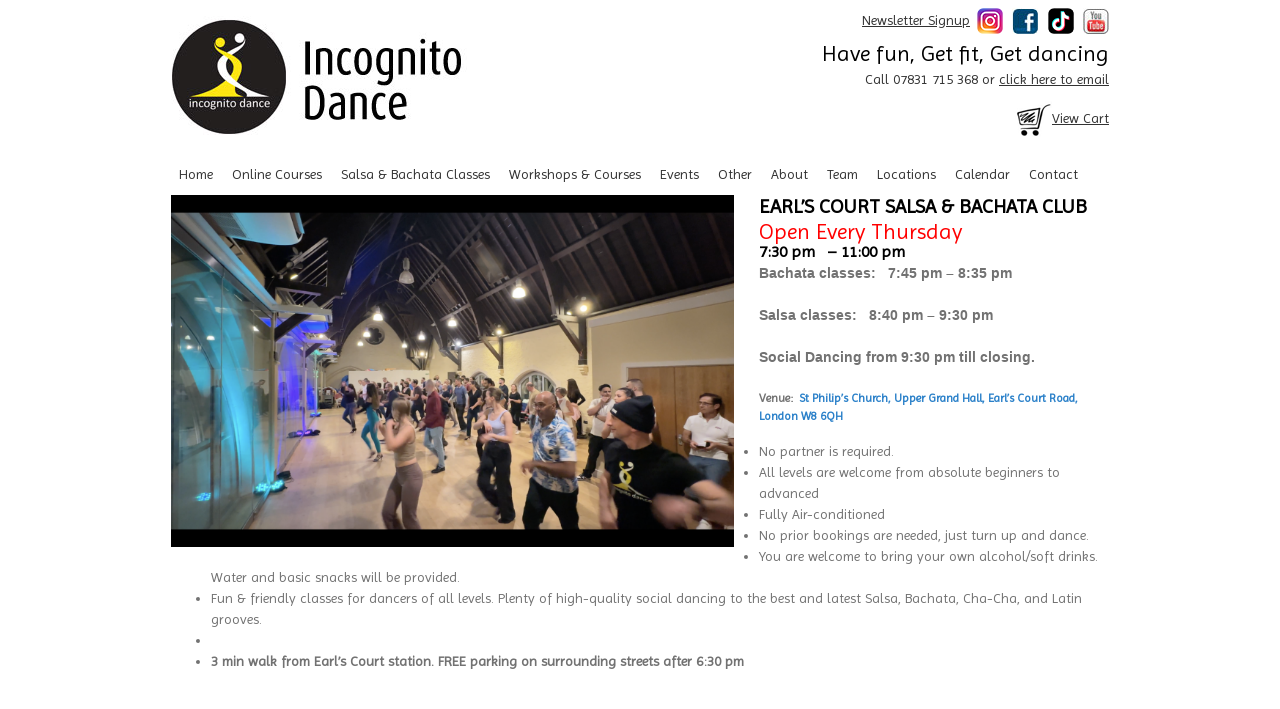

--- FILE ---
content_type: text/html; charset=UTF-8
request_url: https://www.incognitodance.com/earls-court-salsa-bachata-club/
body_size: 130246
content:
<!DOCTYPE html>
<html xmlns="http://www.w3.org/1999/xhtml" dir="ltr" lang="en-GB" prefix="og: https://ogp.me/ns#">

<head profile="http://gmpg.org/xfn/11">
<meta http-equiv="Content-Type" content="text/html; charset=UTF-8">
<script>if(navigator.userAgent.match(/MSIE|Internet Explorer/i)||navigator.userAgent.match(/Trident\/7\..*?rv:11/i)){var href=document.location.href;if(!href.match(/[?&]nowprocket/)){if(href.indexOf("?")==-1){if(href.indexOf("#")==-1){document.location.href=href+"?nowprocket=1"}else{document.location.href=href.replace("#","?nowprocket=1#")}}else{if(href.indexOf("#")==-1){document.location.href=href+"&nowprocket=1"}else{document.location.href=href.replace("#","&nowprocket=1#")}}}}</script><script>(()=>{class RocketLazyLoadScripts{constructor(){this.v="2.0.4",this.userEvents=["keydown","keyup","mousedown","mouseup","mousemove","mouseover","mouseout","touchmove","touchstart","touchend","touchcancel","wheel","click","dblclick","input"],this.attributeEvents=["onblur","onclick","oncontextmenu","ondblclick","onfocus","onmousedown","onmouseenter","onmouseleave","onmousemove","onmouseout","onmouseover","onmouseup","onmousewheel","onscroll","onsubmit"]}async t(){this.i(),this.o(),/iP(ad|hone)/.test(navigator.userAgent)&&this.h(),this.u(),this.l(this),this.m(),this.k(this),this.p(this),this._(),await Promise.all([this.R(),this.L()]),this.lastBreath=Date.now(),this.S(this),this.P(),this.D(),this.O(),this.M(),await this.C(this.delayedScripts.normal),await this.C(this.delayedScripts.defer),await this.C(this.delayedScripts.async),await this.T(),await this.F(),await this.j(),await this.A(),window.dispatchEvent(new Event("rocket-allScriptsLoaded")),this.everythingLoaded=!0,this.lastTouchEnd&&await new Promise(t=>setTimeout(t,500-Date.now()+this.lastTouchEnd)),this.I(),this.H(),this.U(),this.W()}i(){this.CSPIssue=sessionStorage.getItem("rocketCSPIssue"),document.addEventListener("securitypolicyviolation",t=>{this.CSPIssue||"script-src-elem"!==t.violatedDirective||"data"!==t.blockedURI||(this.CSPIssue=!0,sessionStorage.setItem("rocketCSPIssue",!0))},{isRocket:!0})}o(){window.addEventListener("pageshow",t=>{this.persisted=t.persisted,this.realWindowLoadedFired=!0},{isRocket:!0}),window.addEventListener("pagehide",()=>{this.onFirstUserAction=null},{isRocket:!0})}h(){let t;function e(e){t=e}window.addEventListener("touchstart",e,{isRocket:!0}),window.addEventListener("touchend",function i(o){o.changedTouches[0]&&t.changedTouches[0]&&Math.abs(o.changedTouches[0].pageX-t.changedTouches[0].pageX)<10&&Math.abs(o.changedTouches[0].pageY-t.changedTouches[0].pageY)<10&&o.timeStamp-t.timeStamp<200&&(window.removeEventListener("touchstart",e,{isRocket:!0}),window.removeEventListener("touchend",i,{isRocket:!0}),"INPUT"===o.target.tagName&&"text"===o.target.type||(o.target.dispatchEvent(new TouchEvent("touchend",{target:o.target,bubbles:!0})),o.target.dispatchEvent(new MouseEvent("mouseover",{target:o.target,bubbles:!0})),o.target.dispatchEvent(new PointerEvent("click",{target:o.target,bubbles:!0,cancelable:!0,detail:1,clientX:o.changedTouches[0].clientX,clientY:o.changedTouches[0].clientY})),event.preventDefault()))},{isRocket:!0})}q(t){this.userActionTriggered||("mousemove"!==t.type||this.firstMousemoveIgnored?"keyup"===t.type||"mouseover"===t.type||"mouseout"===t.type||(this.userActionTriggered=!0,this.onFirstUserAction&&this.onFirstUserAction()):this.firstMousemoveIgnored=!0),"click"===t.type&&t.preventDefault(),t.stopPropagation(),t.stopImmediatePropagation(),"touchstart"===this.lastEvent&&"touchend"===t.type&&(this.lastTouchEnd=Date.now()),"click"===t.type&&(this.lastTouchEnd=0),this.lastEvent=t.type,t.composedPath&&t.composedPath()[0].getRootNode()instanceof ShadowRoot&&(t.rocketTarget=t.composedPath()[0]),this.savedUserEvents.push(t)}u(){this.savedUserEvents=[],this.userEventHandler=this.q.bind(this),this.userEvents.forEach(t=>window.addEventListener(t,this.userEventHandler,{passive:!1,isRocket:!0})),document.addEventListener("visibilitychange",this.userEventHandler,{isRocket:!0})}U(){this.userEvents.forEach(t=>window.removeEventListener(t,this.userEventHandler,{passive:!1,isRocket:!0})),document.removeEventListener("visibilitychange",this.userEventHandler,{isRocket:!0}),this.savedUserEvents.forEach(t=>{(t.rocketTarget||t.target).dispatchEvent(new window[t.constructor.name](t.type,t))})}m(){const t="return false",e=Array.from(this.attributeEvents,t=>"data-rocket-"+t),i="["+this.attributeEvents.join("],[")+"]",o="[data-rocket-"+this.attributeEvents.join("],[data-rocket-")+"]",s=(e,i,o)=>{o&&o!==t&&(e.setAttribute("data-rocket-"+i,o),e["rocket"+i]=new Function("event",o),e.setAttribute(i,t))};new MutationObserver(t=>{for(const n of t)"attributes"===n.type&&(n.attributeName.startsWith("data-rocket-")||this.everythingLoaded?n.attributeName.startsWith("data-rocket-")&&this.everythingLoaded&&this.N(n.target,n.attributeName.substring(12)):s(n.target,n.attributeName,n.target.getAttribute(n.attributeName))),"childList"===n.type&&n.addedNodes.forEach(t=>{if(t.nodeType===Node.ELEMENT_NODE)if(this.everythingLoaded)for(const i of[t,...t.querySelectorAll(o)])for(const t of i.getAttributeNames())e.includes(t)&&this.N(i,t.substring(12));else for(const e of[t,...t.querySelectorAll(i)])for(const t of e.getAttributeNames())this.attributeEvents.includes(t)&&s(e,t,e.getAttribute(t))})}).observe(document,{subtree:!0,childList:!0,attributeFilter:[...this.attributeEvents,...e]})}I(){this.attributeEvents.forEach(t=>{document.querySelectorAll("[data-rocket-"+t+"]").forEach(e=>{this.N(e,t)})})}N(t,e){const i=t.getAttribute("data-rocket-"+e);i&&(t.setAttribute(e,i),t.removeAttribute("data-rocket-"+e))}k(t){Object.defineProperty(HTMLElement.prototype,"onclick",{get(){return this.rocketonclick||null},set(e){this.rocketonclick=e,this.setAttribute(t.everythingLoaded?"onclick":"data-rocket-onclick","this.rocketonclick(event)")}})}S(t){function e(e,i){let o=e[i];e[i]=null,Object.defineProperty(e,i,{get:()=>o,set(s){t.everythingLoaded?o=s:e["rocket"+i]=o=s}})}e(document,"onreadystatechange"),e(window,"onload"),e(window,"onpageshow");try{Object.defineProperty(document,"readyState",{get:()=>t.rocketReadyState,set(e){t.rocketReadyState=e},configurable:!0}),document.readyState="loading"}catch(t){console.log("WPRocket DJE readyState conflict, bypassing")}}l(t){this.originalAddEventListener=EventTarget.prototype.addEventListener,this.originalRemoveEventListener=EventTarget.prototype.removeEventListener,this.savedEventListeners=[],EventTarget.prototype.addEventListener=function(e,i,o){o&&o.isRocket||!t.B(e,this)&&!t.userEvents.includes(e)||t.B(e,this)&&!t.userActionTriggered||e.startsWith("rocket-")||t.everythingLoaded?t.originalAddEventListener.call(this,e,i,o):(t.savedEventListeners.push({target:this,remove:!1,type:e,func:i,options:o}),"mouseenter"!==e&&"mouseleave"!==e||t.originalAddEventListener.call(this,e,t.savedUserEvents.push,o))},EventTarget.prototype.removeEventListener=function(e,i,o){o&&o.isRocket||!t.B(e,this)&&!t.userEvents.includes(e)||t.B(e,this)&&!t.userActionTriggered||e.startsWith("rocket-")||t.everythingLoaded?t.originalRemoveEventListener.call(this,e,i,o):t.savedEventListeners.push({target:this,remove:!0,type:e,func:i,options:o})}}J(t,e){this.savedEventListeners=this.savedEventListeners.filter(i=>{let o=i.type,s=i.target||window;return e!==o||t!==s||(this.B(o,s)&&(i.type="rocket-"+o),this.$(i),!1)})}H(){EventTarget.prototype.addEventListener=this.originalAddEventListener,EventTarget.prototype.removeEventListener=this.originalRemoveEventListener,this.savedEventListeners.forEach(t=>this.$(t))}$(t){t.remove?this.originalRemoveEventListener.call(t.target,t.type,t.func,t.options):this.originalAddEventListener.call(t.target,t.type,t.func,t.options)}p(t){let e;function i(e){return t.everythingLoaded?e:e.split(" ").map(t=>"load"===t||t.startsWith("load.")?"rocket-jquery-load":t).join(" ")}function o(o){function s(e){const s=o.fn[e];o.fn[e]=o.fn.init.prototype[e]=function(){return this[0]===window&&t.userActionTriggered&&("string"==typeof arguments[0]||arguments[0]instanceof String?arguments[0]=i(arguments[0]):"object"==typeof arguments[0]&&Object.keys(arguments[0]).forEach(t=>{const e=arguments[0][t];delete arguments[0][t],arguments[0][i(t)]=e})),s.apply(this,arguments),this}}if(o&&o.fn&&!t.allJQueries.includes(o)){const e={DOMContentLoaded:[],"rocket-DOMContentLoaded":[]};for(const t in e)document.addEventListener(t,()=>{e[t].forEach(t=>t())},{isRocket:!0});o.fn.ready=o.fn.init.prototype.ready=function(i){function s(){parseInt(o.fn.jquery)>2?setTimeout(()=>i.bind(document)(o)):i.bind(document)(o)}return"function"==typeof i&&(t.realDomReadyFired?!t.userActionTriggered||t.fauxDomReadyFired?s():e["rocket-DOMContentLoaded"].push(s):e.DOMContentLoaded.push(s)),o([])},s("on"),s("one"),s("off"),t.allJQueries.push(o)}e=o}t.allJQueries=[],o(window.jQuery),Object.defineProperty(window,"jQuery",{get:()=>e,set(t){o(t)}})}P(){const t=new Map;document.write=document.writeln=function(e){const i=document.currentScript,o=document.createRange(),s=i.parentElement;let n=t.get(i);void 0===n&&(n=i.nextSibling,t.set(i,n));const c=document.createDocumentFragment();o.setStart(c,0),c.appendChild(o.createContextualFragment(e)),s.insertBefore(c,n)}}async R(){return new Promise(t=>{this.userActionTriggered?t():this.onFirstUserAction=t})}async L(){return new Promise(t=>{document.addEventListener("DOMContentLoaded",()=>{this.realDomReadyFired=!0,t()},{isRocket:!0})})}async j(){return this.realWindowLoadedFired?Promise.resolve():new Promise(t=>{window.addEventListener("load",t,{isRocket:!0})})}M(){this.pendingScripts=[];this.scriptsMutationObserver=new MutationObserver(t=>{for(const e of t)e.addedNodes.forEach(t=>{"SCRIPT"!==t.tagName||t.noModule||t.isWPRocket||this.pendingScripts.push({script:t,promise:new Promise(e=>{const i=()=>{const i=this.pendingScripts.findIndex(e=>e.script===t);i>=0&&this.pendingScripts.splice(i,1),e()};t.addEventListener("load",i,{isRocket:!0}),t.addEventListener("error",i,{isRocket:!0}),setTimeout(i,1e3)})})})}),this.scriptsMutationObserver.observe(document,{childList:!0,subtree:!0})}async F(){await this.X(),this.pendingScripts.length?(await this.pendingScripts[0].promise,await this.F()):this.scriptsMutationObserver.disconnect()}D(){this.delayedScripts={normal:[],async:[],defer:[]},document.querySelectorAll("script[type$=rocketlazyloadscript]").forEach(t=>{t.hasAttribute("data-rocket-src")?t.hasAttribute("async")&&!1!==t.async?this.delayedScripts.async.push(t):t.hasAttribute("defer")&&!1!==t.defer||"module"===t.getAttribute("data-rocket-type")?this.delayedScripts.defer.push(t):this.delayedScripts.normal.push(t):this.delayedScripts.normal.push(t)})}async _(){await this.L();let t=[];document.querySelectorAll("script[type$=rocketlazyloadscript][data-rocket-src]").forEach(e=>{let i=e.getAttribute("data-rocket-src");if(i&&!i.startsWith("data:")){i.startsWith("//")&&(i=location.protocol+i);try{const o=new URL(i).origin;o!==location.origin&&t.push({src:o,crossOrigin:e.crossOrigin||"module"===e.getAttribute("data-rocket-type")})}catch(t){}}}),t=[...new Map(t.map(t=>[JSON.stringify(t),t])).values()],this.Y(t,"preconnect")}async G(t){if(await this.K(),!0!==t.noModule||!("noModule"in HTMLScriptElement.prototype))return new Promise(e=>{let i;function o(){(i||t).setAttribute("data-rocket-status","executed"),e()}try{if(navigator.userAgent.includes("Firefox/")||""===navigator.vendor||this.CSPIssue)i=document.createElement("script"),[...t.attributes].forEach(t=>{let e=t.nodeName;"type"!==e&&("data-rocket-type"===e&&(e="type"),"data-rocket-src"===e&&(e="src"),i.setAttribute(e,t.nodeValue))}),t.text&&(i.text=t.text),t.nonce&&(i.nonce=t.nonce),i.hasAttribute("src")?(i.addEventListener("load",o,{isRocket:!0}),i.addEventListener("error",()=>{i.setAttribute("data-rocket-status","failed-network"),e()},{isRocket:!0}),setTimeout(()=>{i.isConnected||e()},1)):(i.text=t.text,o()),i.isWPRocket=!0,t.parentNode.replaceChild(i,t);else{const i=t.getAttribute("data-rocket-type"),s=t.getAttribute("data-rocket-src");i?(t.type=i,t.removeAttribute("data-rocket-type")):t.removeAttribute("type"),t.addEventListener("load",o,{isRocket:!0}),t.addEventListener("error",i=>{this.CSPIssue&&i.target.src.startsWith("data:")?(console.log("WPRocket: CSP fallback activated"),t.removeAttribute("src"),this.G(t).then(e)):(t.setAttribute("data-rocket-status","failed-network"),e())},{isRocket:!0}),s?(t.fetchPriority="high",t.removeAttribute("data-rocket-src"),t.src=s):t.src="data:text/javascript;base64,"+window.btoa(unescape(encodeURIComponent(t.text)))}}catch(i){t.setAttribute("data-rocket-status","failed-transform"),e()}});t.setAttribute("data-rocket-status","skipped")}async C(t){const e=t.shift();return e?(e.isConnected&&await this.G(e),this.C(t)):Promise.resolve()}O(){this.Y([...this.delayedScripts.normal,...this.delayedScripts.defer,...this.delayedScripts.async],"preload")}Y(t,e){this.trash=this.trash||[];let i=!0;var o=document.createDocumentFragment();t.forEach(t=>{const s=t.getAttribute&&t.getAttribute("data-rocket-src")||t.src;if(s&&!s.startsWith("data:")){const n=document.createElement("link");n.href=s,n.rel=e,"preconnect"!==e&&(n.as="script",n.fetchPriority=i?"high":"low"),t.getAttribute&&"module"===t.getAttribute("data-rocket-type")&&(n.crossOrigin=!0),t.crossOrigin&&(n.crossOrigin=t.crossOrigin),t.integrity&&(n.integrity=t.integrity),t.nonce&&(n.nonce=t.nonce),o.appendChild(n),this.trash.push(n),i=!1}}),document.head.appendChild(o)}W(){this.trash.forEach(t=>t.remove())}async T(){try{document.readyState="interactive"}catch(t){}this.fauxDomReadyFired=!0;try{await this.K(),this.J(document,"readystatechange"),document.dispatchEvent(new Event("rocket-readystatechange")),await this.K(),document.rocketonreadystatechange&&document.rocketonreadystatechange(),await this.K(),this.J(document,"DOMContentLoaded"),document.dispatchEvent(new Event("rocket-DOMContentLoaded")),await this.K(),this.J(window,"DOMContentLoaded"),window.dispatchEvent(new Event("rocket-DOMContentLoaded"))}catch(t){console.error(t)}}async A(){try{document.readyState="complete"}catch(t){}try{await this.K(),this.J(document,"readystatechange"),document.dispatchEvent(new Event("rocket-readystatechange")),await this.K(),document.rocketonreadystatechange&&document.rocketonreadystatechange(),await this.K(),this.J(window,"load"),window.dispatchEvent(new Event("rocket-load")),await this.K(),window.rocketonload&&window.rocketonload(),await this.K(),this.allJQueries.forEach(t=>t(window).trigger("rocket-jquery-load")),await this.K(),this.J(window,"pageshow");const t=new Event("rocket-pageshow");t.persisted=this.persisted,window.dispatchEvent(t),await this.K(),window.rocketonpageshow&&window.rocketonpageshow({persisted:this.persisted})}catch(t){console.error(t)}}async K(){Date.now()-this.lastBreath>45&&(await this.X(),this.lastBreath=Date.now())}async X(){return document.hidden?new Promise(t=>setTimeout(t)):new Promise(t=>requestAnimationFrame(t))}B(t,e){return e===document&&"readystatechange"===t||(e===document&&"DOMContentLoaded"===t||(e===window&&"DOMContentLoaded"===t||(e===window&&"load"===t||e===window&&"pageshow"===t)))}static run(){(new RocketLazyLoadScripts).t()}}RocketLazyLoadScripts.run()})();</script>
	

	<title>EARL’S COURT SALSA &amp; BACHATA CLUB | Incognito Dance Incognito Dance</title>
<link data-rocket-prefetch href="https://cs.iubenda.com" rel="dns-prefetch">
<link data-rocket-prefetch href="https://cdn.iubenda.com" rel="dns-prefetch">
<link data-rocket-prefetch href="https://www.youtube.com" rel="dns-prefetch">
<link data-rocket-prefetch href="https://unpkg.com" rel="dns-prefetch">
<link data-rocket-prefetch href="https://www.googletagmanager.com" rel="dns-prefetch">
<link data-rocket-prefetch href="https://fonts.googleapis.com" rel="dns-prefetch">
<link data-rocket-prefetch href="https://extend.vimeocdn.com" rel="dns-prefetch">
<link data-rocket-preload as="style" href="https://fonts.googleapis.com/css?family=Imprima%3A400&amp;display=swap" rel="preload">
<link href="https://fonts.googleapis.com/css?family=Imprima%3A400&amp;display=swap" media="print" onload="this.media='all'" rel="stylesheet">
<noscript data-wpr-hosted-gf-parameters=""><link rel="stylesheet" href="https://fonts.googleapis.com/css?family=Imprima%3A400&amp;display=swap"></noscript>
<style id="rocket-critical-css">ul{box-sizing:border-box}:root{--wp--preset--font-size--normal:16px;--wp--preset--font-size--huge:42px}:root{--woocommerce:#720eec;--wc-green:#7ad03a;--wc-red:#a00;--wc-orange:#ffba00;--wc-blue:#2ea2cc;--wc-primary:#720eec;--wc-primary-text:#fcfbfe;--wc-secondary:#e9e6ed;--wc-secondary-text:#515151;--wc-highlight:#958e09;--wc-highligh-text:white;--wc-content-bg:#fff;--wc-subtext:#767676;--wc-form-border-color:rgba(32, 7, 7, 0.8);--wc-form-border-radius:4px;--wc-form-border-width:1px}:root{--woocommerce:#720eec;--wc-green:#7ad03a;--wc-red:#a00;--wc-orange:#ffba00;--wc-blue:#2ea2cc;--wc-primary:#720eec;--wc-primary-text:#fcfbfe;--wc-secondary:#e9e6ed;--wc-secondary-text:#515151;--wc-highlight:#958e09;--wc-highligh-text:white;--wc-content-bg:#fff;--wc-subtext:#767676;--wc-form-border-color:rgba(32, 7, 7, 0.8);--wc-form-border-radius:4px;--wc-form-border-width:1px}:root{--blue:#007bff;--indigo:#6610f2;--purple:#6f42c1;--pink:#e83e8c;--red:#dc3545;--orange:#fd7e14;--yellow:#ffc107;--green:#28a745;--teal:#20c997;--cyan:#17a2b8;--white:#fff;--gray:#6c757d;--gray-dark:#343a40;--primary:#007bff;--secondary:#6c757d;--success:#28a745;--info:#17a2b8;--warning:#ffc107;--danger:#dc3545;--light:#f8f9fa;--dark:#343a40;--breakpoint-xs:0;--breakpoint-sm:576px;--breakpoint-md:768px;--breakpoint-lg:992px;--breakpoint-xl:1200px;--font-family-sans-serif:-apple-system,BlinkMacSystemFont,"Segoe UI",Roboto,"Helvetica Neue",Arial,"Noto Sans",sans-serif,"Apple Color Emoji","Segoe UI Emoji","Segoe UI Symbol","Noto Color Emoji";--font-family-monospace:SFMono-Regular,Menlo,Monaco,Consolas,"Liberation Mono","Courier New",monospace}*,::after,::before{box-sizing:border-box}html{font-family:sans-serif;line-height:1.15;-webkit-text-size-adjust:100%}body{margin:0;font-family:-apple-system,BlinkMacSystemFont,"Segoe UI",Roboto,"Helvetica Neue",Arial,"Noto Sans",sans-serif,"Apple Color Emoji","Segoe UI Emoji","Segoe UI Symbol","Noto Color Emoji";font-size:1rem;font-weight:400;line-height:1.5;color:#212529;text-align:left;background-color:#fff}h1,h2{margin-top:0;margin-bottom:.5rem}p{margin-top:0;margin-bottom:1rem}ul{margin-top:0;margin-bottom:1rem}ul ul{margin-bottom:0}strong{font-weight:bolder}a{color:#007bff;text-decoration:none;background-color:transparent}img{vertical-align:middle;border-style:none}::-webkit-file-upload-button{font:inherit;-webkit-appearance:button}h1,h2{margin-bottom:.5rem;font-weight:500;line-height:1.2}h1{font-size:2.5rem}h2{font-size:2rem}.row{display:-ms-flexbox;display:flex;-ms-flex-wrap:wrap;flex-wrap:wrap;margin-right:-15px;margin-left:-15px}.col,.col-auto{position:relative;width:100%;padding-right:15px;padding-left:15px}.col{-ms-flex-preferred-size:0;flex-basis:0;-ms-flex-positive:1;flex-grow:1;max-width:100%}.col-auto{-ms-flex:0 0 auto;flex:0 0 auto;width:auto;max-width:100%}.alignright{float:right;margin:5px 0 20px 20px}@font-face{font-display:swap;font-family:'Conv_TerminalDosis-Regular';src:url(https://www.incognitodance.com/wp-content/themes/incognitda-responsive-20/fonts/TerminalDosis-Regular.eot);src:local('?'),url(https://www.incognitodance.com/wp-content/themes/incognitda-responsive-20/fonts/TerminalDosis-Regular.woff) format('woff'),url(https://www.incognitodance.com/wp-content/themes/incognitda-responsive-20/fonts/TerminalDosis-Regular.ttf) format('truetype'),url(https://www.incognitodance.com/wp-content/themes/incognitda-responsive-20/fonts/TerminalDosis-Regular.svg) format('svg');font-weight:normal;font-style:normal}*,*:after,*:before{-moz-box-sizing:border-box;box-sizing:border-box;-webkit-font-smoothing:antialiased;font-smoothing:antialiased;text-rendering:optimizeLegibility}body{margin:0px;padding:0px;font-size:14px;color:#727272;font-family:Verdana,Geneva,sans-serif}img{border:none;max-width:100%;height:auto}h1{font-size:20px;color:#000;font-family:'Conv_TerminalDosis-Regular',sans-serif;font-weight:bold}h2{font-size:22px;color:#000;font-family:'Conv_TerminalDosis-Regular',sans-serif}a{color:#2a80c9;text-decoration:none}.wrap{max-width:938px;width:98%;position:relative;margin:auto}.bodyWrap{max-width:938px;width:98%;position:relative;margin:auto}.header{position:relative;z-index:400;margin-top:8px;margin-bottom:10px}.logo{max-width:308px;float:left;position:relative}.social{float:right;position:relative;font-family:'Conv_TerminalDosis-Regular',sans-serif;color:#333;font-size:14px;text-align:right}.social *{line-height:90%}.social h2{margin-top:10px;font-size:22px}.social p{color:#333;font-size:14px}.social a{color:#333;font-size:14px;text-decoration:underline}.clr{clear:both}.content{padding:0px 0px 20px 0px;position:relative}.content p{font-size:12px}.img_left{margin:0px 25px 10px 0px;float:left;position:relative;max-width:60%}.navmenu{position:relative;z-index:999;margin-top:10px;font-family:'Conv_TerminalDosis-Regular',sans-serif}.navmenu a{color:#333;font-size:14px}.navmenu ul{margin:7px 0px 0px 0px;padding:0px;list-style:none}.navmenu li{margin-left:8px;margin-right:8px}ul.menu,ul.menu ul{list-style:none}ul.menu li{position:relative;display:inline-block}.sub-menu{position:absolute}ul.menu .sub-menu li{padding:5px;display:block;margin-left:0px;margin-right:10px}.sub-menu ul{float:right;left:220px;top:-28px;width:220px;background-color:#ffe313;display:block}.menu ul.sub-menu{position:absolute;float:none;width:220px;left:0;background-color:#ffe313;margin:0;display:none;z-index:999}.menuToggle{display:none}.alignright{float:right}@media only screen and (max-width:950px){.social h2{font-size:16px}.menuToggle{display:block;color:#000}.menuToggle span{vertical-align:middle}.menuToggle .menuIcon{position:relative;display:inline-block;height:40px;width:40px;vertical-align:middle}.menuToggle .menuIcon span,.menuToggle .menuIcon span:before,.menuToggle .menuIcon span:after{width:32px;position:absolute;content:'';height:3px;left:5px;top:19px;background:#000}.menuToggle .menuIcon span:before{top:9px;left:0}.menuToggle .menuIcon span:after{top:-9px;left:0}.navmenu .menu .menu-item-has-children:after{content:'>';position:absolute;top:8px;right:5px;color:#000}.navmenu{height:auto;position:relative}.nav-menu{width:100%;position:absolute;top:100%;left:0;z-index:400;background:#fff;display:none;border-bottom:solid 1px #ccc}.navmenu .menu li{height:auto;float:none;display:block;padding:5px 10px}.navmenu .menu li ul{display:none;position:static;padding-left:10px;width:auto;background:#fff}.navmenu .menu li ul.sub-menu{display:none}.navmenu .menu li ul li{padding:5px}.navmenu .menu li ul li a{color:#000}.img_left{clear:both}}</style>
<link rel="preload" data-rocket-preload as="image" href="https://www.incognitodance.com/wp-content/uploads/2024/01/Screenshot-2024-01-13-at-22.31.12.png" imagesrcset="https://www.incognitodance.com/wp-content/uploads/2024/01/Screenshot-2024-01-13-at-22.31.12.png 2560w, https://www.incognitodance.com/wp-content/uploads/2024/01/Screenshot-2024-01-13-at-22.31.12-300x188.png 300w, https://www.incognitodance.com/wp-content/uploads/2024/01/Screenshot-2024-01-13-at-22.31.12-1024x640.png 1024w, https://www.incognitodance.com/wp-content/uploads/2024/01/Screenshot-2024-01-13-at-22.31.12-768x480.png 768w, https://www.incognitodance.com/wp-content/uploads/2024/01/Screenshot-2024-01-13-at-22.31.12-1536x960.png 1536w, https://www.incognitodance.com/wp-content/uploads/2024/01/Screenshot-2024-01-13-at-22.31.12-2048x1280.png 2048w, https://www.incognitodance.com/wp-content/uploads/2024/01/Screenshot-2024-01-13-at-22.31.12-600x375.png 600w" imagesizes="(max-width: 2560px) 100vw, 2560px" fetchpriority="high">
  <meta name="viewport" content="width=device-width, initial-scale=1.0">
	<base href="https://www.incognitodance.com/">
	
	<link rel="preload" as="image" href="https://www.incognitodance.com/wp-content/themes/incognitda-responsive-20/images/logo.jpg">	
	<link rel="preload" href="https://www.incognitodance.com/wp-content/themes/incognitda-responsive-20/fonts/TerminalDosis-Regular.woff" as="font" type="font/woff2" crossorigin>
		<!-- Google Tag Manager -->

<script type="rocketlazyloadscript">(function(w,d,s,l,i){w[l]=w[l]||[];w[l].push({'gtm.start':
new Date().getTime(),event:'gtm.js'});var f=d.getElementsByTagName(s)[0],
j=d.createElement(s),dl=l!='dataLayer'?'&l='+l:'';j.async=true;j.src=
'https://www.googletagmanager.com/gtm.js?id='+i+dl;f.parentNode.insertBefore(j,f);
})(window,document,'script','dataLayer','GTM-578KK62Z');</script>
<!-- End Google Tag Manager -->
				<script type="rocketlazyloadscript" data-rocket-type="text/javascript" class="_iub_cs_skip">
				var _iub = _iub || {};
				_iub.csConfiguration = _iub.csConfiguration || {};
				_iub.csConfiguration.siteId = "3198226";
				_iub.csConfiguration.cookiePolicyId = "39631919";
			</script>
			<script type="rocketlazyloadscript" data-minify="1" class="_iub_cs_skip" data-rocket-src="https://www.incognitodance.com/wp-content/cache/min/1/sync/3198226.js?ver=1765812491" data-rocket-defer defer></script>
			
		<!-- All in One SEO 4.9.1.1 - aioseo.com -->
	<meta name="robots" content="max-image-preview:large">
	<link rel="canonical" href="https://www.incognitodance.com/earls-court-salsa-bachata-club/">
	<meta name="generator" content="All in One SEO (AIOSEO) 4.9.1.1">
		<meta property="og:locale" content="en_GB">
		<meta property="og:site_name" content="Incognito Dance | Incognito Dance">
		<meta property="og:type" content="article">
		<meta property="og:title" content="EARL’S COURT SALSA &amp; BACHATA CLUB | Incognito Dance">
		<meta property="og:url" content="https://www.incognitodance.com/earls-court-salsa-bachata-club/">
		<meta property="og:image" content="https://www.incognitodance.com/wp-content/uploads/2024/01/Screenshot-2024-01-13-at-22.31.12.png">
		<meta property="og:image:secure_url" content="https://www.incognitodance.com/wp-content/uploads/2024/01/Screenshot-2024-01-13-at-22.31.12.png">
		<meta property="og:image:width" content="2560">
		<meta property="og:image:height" content="1600">
		<meta property="article:published_time" content="2021-07-23T20:41:58+00:00">
		<meta property="article:modified_time" content="2025-06-26T17:41:17+00:00">
		<meta name="twitter:card" content="summary">
		<meta name="twitter:title" content="EARL’S COURT SALSA &amp; BACHATA CLUB | Incognito Dance">
		<meta name="twitter:image" content="https://www.incognitodance.com/wp-content/uploads/2024/01/Screenshot-2024-01-13-at-22.31.12.png">
		<script type="application/ld+json" class="aioseo-schema">
			{"@context":"https:\/\/schema.org","@graph":[{"@type":"BreadcrumbList","@id":"https:\/\/www.incognitodance.com\/earls-court-salsa-bachata-club\/#breadcrumblist","itemListElement":[{"@type":"ListItem","@id":"https:\/\/www.incognitodance.com#listItem","position":1,"name":"Home","item":"https:\/\/www.incognitodance.com","nextItem":{"@type":"ListItem","@id":"https:\/\/www.incognitodance.com\/earls-court-salsa-bachata-club\/#listItem","name":"EARL&#8217;S COURT SALSA &#038; BACHATA CLUB"}},{"@type":"ListItem","@id":"https:\/\/www.incognitodance.com\/earls-court-salsa-bachata-club\/#listItem","position":2,"name":"EARL&#8217;S COURT SALSA &#038; BACHATA CLUB","previousItem":{"@type":"ListItem","@id":"https:\/\/www.incognitodance.com#listItem","name":"Home"}}]},{"@type":"Organization","@id":"https:\/\/www.incognitodance.com\/#organization","name":"Incognito Dance","description":"Incognito Dance","url":"https:\/\/www.incognitodance.com\/","telephone":"+447831715368","logo":{"@type":"ImageObject","url":"https:\/\/www.incognitodance.com\/wp-content\/uploads\/2020\/12\/logo4_1-1.jpg","@id":"https:\/\/www.incognitodance.com\/earls-court-salsa-bachata-club\/#organizationLogo","width":699,"height":698},"image":{"@id":"https:\/\/www.incognitodance.com\/earls-court-salsa-bachata-club\/#organizationLogo"}},{"@type":"WebPage","@id":"https:\/\/www.incognitodance.com\/earls-court-salsa-bachata-club\/#webpage","url":"https:\/\/www.incognitodance.com\/earls-court-salsa-bachata-club\/","name":"EARL\u2019S COURT SALSA & BACHATA CLUB | Incognito Dance","inLanguage":"en-GB","isPartOf":{"@id":"https:\/\/www.incognitodance.com\/#website"},"breadcrumb":{"@id":"https:\/\/www.incognitodance.com\/earls-court-salsa-bachata-club\/#breadcrumblist"},"image":{"@type":"ImageObject","url":"https:\/\/www.incognitodance.com\/wp-content\/uploads\/2024\/01\/Screenshot-2024-01-13-at-22.31.12.png","@id":"https:\/\/www.incognitodance.com\/earls-court-salsa-bachata-club\/#mainImage","width":2560,"height":1600},"primaryImageOfPage":{"@id":"https:\/\/www.incognitodance.com\/earls-court-salsa-bachata-club\/#mainImage"},"datePublished":"2021-07-23T20:41:58+00:00","dateModified":"2025-06-26T17:41:17+00:00"},{"@type":"WebSite","@id":"https:\/\/www.incognitodance.com\/#website","url":"https:\/\/www.incognitodance.com\/","name":"Incognito Dance","description":"Incognito Dance","inLanguage":"en-GB","publisher":{"@id":"https:\/\/www.incognitodance.com\/#organization"}}]}
		</script>
		<!-- All in One SEO -->

<link rel="dns-prefetch" href="//cdn.iubenda.com">
<link rel="dns-prefetch" href="//fonts.googleapis.com">
<link rel="dns-prefetch" href="//hcaptcha.com">
<link href="https://fonts.gstatic.com" crossorigin rel="preconnect">
<link rel="alternate" type="application/rss+xml" title="Incognito Dance » Feed" href="https://www.incognitodance.com/feed/">
<link rel="alternate" type="application/rss+xml" title="Incognito Dance » Comments Feed" href="https://www.incognitodance.com/comments/feed/">
<link rel="alternate" type="text/calendar" title="Incognito Dance » iCal Feed" href="https://www.incognitodance.com/events/?ical=1">
<link rel="alternate" type="application/rss+xml" title="Incognito Dance » EARL’S COURT SALSA &amp; BACHATA CLUB Comments Feed" href="https://www.incognitodance.com/earls-court-salsa-bachata-club/feed/">
<link rel="alternate" title="oEmbed (JSON)" type="application/json+oembed" href="https://www.incognitodance.com/wp-json/oembed/1.0/embed?url=https%3A%2F%2Fwww.incognitodance.com%2Fearls-court-salsa-bachata-club%2F">
<link rel="alternate" title="oEmbed (XML)" type="text/xml+oembed" href="https://www.incognitodance.com/wp-json/oembed/1.0/embed?url=https%3A%2F%2Fwww.incognitodance.com%2Fearls-court-salsa-bachata-club%2F&amp;format=xml">
<style id="wp-img-auto-sizes-contain-inline-css" type="text/css">
img:is([sizes=auto i],[sizes^="auto," i]){contain-intrinsic-size:3000px 1500px}
/*# sourceURL=wp-img-auto-sizes-contain-inline-css */
</style>
<style id="wp-emoji-styles-inline-css" type="text/css">

	img.wp-smiley, img.emoji {
		display: inline !important;
		border: none !important;
		box-shadow: none !important;
		height: 1em !important;
		width: 1em !important;
		margin: 0 0.07em !important;
		vertical-align: -0.1em !important;
		background: none !important;
		padding: 0 !important;
	}
/*# sourceURL=wp-emoji-styles-inline-css */
</style>
<link rel="preload" href="https://www.incognitodance.com/wp-includes/css/dist/block-library/style.min.css?ver=a3eded2740a7b53229f63c0e685fa76f" data-rocket-async="style" as="style" onload="this.onload=null;this.rel='stylesheet'" onerror="this.removeAttribute('data-rocket-async')" type="text/css" media="all">
<link data-minify="1" rel="preload" href="https://www.incognitodance.com/wp-content/cache/min/1/wp-content/plugins/woocommerce/assets/client/blocks/wc-blocks.css?ver=1765812491" data-rocket-async="style" as="style" onload="this.onload=null;this.rel='stylesheet'" onerror="this.removeAttribute('data-rocket-async')" type="text/css" media="all">
<style id="global-styles-inline-css" type="text/css">
:root{--wp--preset--aspect-ratio--square: 1;--wp--preset--aspect-ratio--4-3: 4/3;--wp--preset--aspect-ratio--3-4: 3/4;--wp--preset--aspect-ratio--3-2: 3/2;--wp--preset--aspect-ratio--2-3: 2/3;--wp--preset--aspect-ratio--16-9: 16/9;--wp--preset--aspect-ratio--9-16: 9/16;--wp--preset--color--black: #000000;--wp--preset--color--cyan-bluish-gray: #abb8c3;--wp--preset--color--white: #ffffff;--wp--preset--color--pale-pink: #f78da7;--wp--preset--color--vivid-red: #cf2e2e;--wp--preset--color--luminous-vivid-orange: #ff6900;--wp--preset--color--luminous-vivid-amber: #fcb900;--wp--preset--color--light-green-cyan: #7bdcb5;--wp--preset--color--vivid-green-cyan: #00d084;--wp--preset--color--pale-cyan-blue: #8ed1fc;--wp--preset--color--vivid-cyan-blue: #0693e3;--wp--preset--color--vivid-purple: #9b51e0;--wp--preset--gradient--vivid-cyan-blue-to-vivid-purple: linear-gradient(135deg,rgb(6,147,227) 0%,rgb(155,81,224) 100%);--wp--preset--gradient--light-green-cyan-to-vivid-green-cyan: linear-gradient(135deg,rgb(122,220,180) 0%,rgb(0,208,130) 100%);--wp--preset--gradient--luminous-vivid-amber-to-luminous-vivid-orange: linear-gradient(135deg,rgb(252,185,0) 0%,rgb(255,105,0) 100%);--wp--preset--gradient--luminous-vivid-orange-to-vivid-red: linear-gradient(135deg,rgb(255,105,0) 0%,rgb(207,46,46) 100%);--wp--preset--gradient--very-light-gray-to-cyan-bluish-gray: linear-gradient(135deg,rgb(238,238,238) 0%,rgb(169,184,195) 100%);--wp--preset--gradient--cool-to-warm-spectrum: linear-gradient(135deg,rgb(74,234,220) 0%,rgb(151,120,209) 20%,rgb(207,42,186) 40%,rgb(238,44,130) 60%,rgb(251,105,98) 80%,rgb(254,248,76) 100%);--wp--preset--gradient--blush-light-purple: linear-gradient(135deg,rgb(255,206,236) 0%,rgb(152,150,240) 100%);--wp--preset--gradient--blush-bordeaux: linear-gradient(135deg,rgb(254,205,165) 0%,rgb(254,45,45) 50%,rgb(107,0,62) 100%);--wp--preset--gradient--luminous-dusk: linear-gradient(135deg,rgb(255,203,112) 0%,rgb(199,81,192) 50%,rgb(65,88,208) 100%);--wp--preset--gradient--pale-ocean: linear-gradient(135deg,rgb(255,245,203) 0%,rgb(182,227,212) 50%,rgb(51,167,181) 100%);--wp--preset--gradient--electric-grass: linear-gradient(135deg,rgb(202,248,128) 0%,rgb(113,206,126) 100%);--wp--preset--gradient--midnight: linear-gradient(135deg,rgb(2,3,129) 0%,rgb(40,116,252) 100%);--wp--preset--font-size--small: 13px;--wp--preset--font-size--medium: 20px;--wp--preset--font-size--large: 36px;--wp--preset--font-size--x-large: 42px;--wp--preset--spacing--20: 0.44rem;--wp--preset--spacing--30: 0.67rem;--wp--preset--spacing--40: 1rem;--wp--preset--spacing--50: 1.5rem;--wp--preset--spacing--60: 2.25rem;--wp--preset--spacing--70: 3.38rem;--wp--preset--spacing--80: 5.06rem;--wp--preset--shadow--natural: 6px 6px 9px rgba(0, 0, 0, 0.2);--wp--preset--shadow--deep: 12px 12px 50px rgba(0, 0, 0, 0.4);--wp--preset--shadow--sharp: 6px 6px 0px rgba(0, 0, 0, 0.2);--wp--preset--shadow--outlined: 6px 6px 0px -3px rgb(255, 255, 255), 6px 6px rgb(0, 0, 0);--wp--preset--shadow--crisp: 6px 6px 0px rgb(0, 0, 0);}:where(.is-layout-flex){gap: 0.5em;}:where(.is-layout-grid){gap: 0.5em;}body .is-layout-flex{display: flex;}.is-layout-flex{flex-wrap: wrap;align-items: center;}.is-layout-flex > :is(*, div){margin: 0;}body .is-layout-grid{display: grid;}.is-layout-grid > :is(*, div){margin: 0;}:where(.wp-block-columns.is-layout-flex){gap: 2em;}:where(.wp-block-columns.is-layout-grid){gap: 2em;}:where(.wp-block-post-template.is-layout-flex){gap: 1.25em;}:where(.wp-block-post-template.is-layout-grid){gap: 1.25em;}.has-black-color{color: var(--wp--preset--color--black) !important;}.has-cyan-bluish-gray-color{color: var(--wp--preset--color--cyan-bluish-gray) !important;}.has-white-color{color: var(--wp--preset--color--white) !important;}.has-pale-pink-color{color: var(--wp--preset--color--pale-pink) !important;}.has-vivid-red-color{color: var(--wp--preset--color--vivid-red) !important;}.has-luminous-vivid-orange-color{color: var(--wp--preset--color--luminous-vivid-orange) !important;}.has-luminous-vivid-amber-color{color: var(--wp--preset--color--luminous-vivid-amber) !important;}.has-light-green-cyan-color{color: var(--wp--preset--color--light-green-cyan) !important;}.has-vivid-green-cyan-color{color: var(--wp--preset--color--vivid-green-cyan) !important;}.has-pale-cyan-blue-color{color: var(--wp--preset--color--pale-cyan-blue) !important;}.has-vivid-cyan-blue-color{color: var(--wp--preset--color--vivid-cyan-blue) !important;}.has-vivid-purple-color{color: var(--wp--preset--color--vivid-purple) !important;}.has-black-background-color{background-color: var(--wp--preset--color--black) !important;}.has-cyan-bluish-gray-background-color{background-color: var(--wp--preset--color--cyan-bluish-gray) !important;}.has-white-background-color{background-color: var(--wp--preset--color--white) !important;}.has-pale-pink-background-color{background-color: var(--wp--preset--color--pale-pink) !important;}.has-vivid-red-background-color{background-color: var(--wp--preset--color--vivid-red) !important;}.has-luminous-vivid-orange-background-color{background-color: var(--wp--preset--color--luminous-vivid-orange) !important;}.has-luminous-vivid-amber-background-color{background-color: var(--wp--preset--color--luminous-vivid-amber) !important;}.has-light-green-cyan-background-color{background-color: var(--wp--preset--color--light-green-cyan) !important;}.has-vivid-green-cyan-background-color{background-color: var(--wp--preset--color--vivid-green-cyan) !important;}.has-pale-cyan-blue-background-color{background-color: var(--wp--preset--color--pale-cyan-blue) !important;}.has-vivid-cyan-blue-background-color{background-color: var(--wp--preset--color--vivid-cyan-blue) !important;}.has-vivid-purple-background-color{background-color: var(--wp--preset--color--vivid-purple) !important;}.has-black-border-color{border-color: var(--wp--preset--color--black) !important;}.has-cyan-bluish-gray-border-color{border-color: var(--wp--preset--color--cyan-bluish-gray) !important;}.has-white-border-color{border-color: var(--wp--preset--color--white) !important;}.has-pale-pink-border-color{border-color: var(--wp--preset--color--pale-pink) !important;}.has-vivid-red-border-color{border-color: var(--wp--preset--color--vivid-red) !important;}.has-luminous-vivid-orange-border-color{border-color: var(--wp--preset--color--luminous-vivid-orange) !important;}.has-luminous-vivid-amber-border-color{border-color: var(--wp--preset--color--luminous-vivid-amber) !important;}.has-light-green-cyan-border-color{border-color: var(--wp--preset--color--light-green-cyan) !important;}.has-vivid-green-cyan-border-color{border-color: var(--wp--preset--color--vivid-green-cyan) !important;}.has-pale-cyan-blue-border-color{border-color: var(--wp--preset--color--pale-cyan-blue) !important;}.has-vivid-cyan-blue-border-color{border-color: var(--wp--preset--color--vivid-cyan-blue) !important;}.has-vivid-purple-border-color{border-color: var(--wp--preset--color--vivid-purple) !important;}.has-vivid-cyan-blue-to-vivid-purple-gradient-background{background: var(--wp--preset--gradient--vivid-cyan-blue-to-vivid-purple) !important;}.has-light-green-cyan-to-vivid-green-cyan-gradient-background{background: var(--wp--preset--gradient--light-green-cyan-to-vivid-green-cyan) !important;}.has-luminous-vivid-amber-to-luminous-vivid-orange-gradient-background{background: var(--wp--preset--gradient--luminous-vivid-amber-to-luminous-vivid-orange) !important;}.has-luminous-vivid-orange-to-vivid-red-gradient-background{background: var(--wp--preset--gradient--luminous-vivid-orange-to-vivid-red) !important;}.has-very-light-gray-to-cyan-bluish-gray-gradient-background{background: var(--wp--preset--gradient--very-light-gray-to-cyan-bluish-gray) !important;}.has-cool-to-warm-spectrum-gradient-background{background: var(--wp--preset--gradient--cool-to-warm-spectrum) !important;}.has-blush-light-purple-gradient-background{background: var(--wp--preset--gradient--blush-light-purple) !important;}.has-blush-bordeaux-gradient-background{background: var(--wp--preset--gradient--blush-bordeaux) !important;}.has-luminous-dusk-gradient-background{background: var(--wp--preset--gradient--luminous-dusk) !important;}.has-pale-ocean-gradient-background{background: var(--wp--preset--gradient--pale-ocean) !important;}.has-electric-grass-gradient-background{background: var(--wp--preset--gradient--electric-grass) !important;}.has-midnight-gradient-background{background: var(--wp--preset--gradient--midnight) !important;}.has-small-font-size{font-size: var(--wp--preset--font-size--small) !important;}.has-medium-font-size{font-size: var(--wp--preset--font-size--medium) !important;}.has-large-font-size{font-size: var(--wp--preset--font-size--large) !important;}.has-x-large-font-size{font-size: var(--wp--preset--font-size--x-large) !important;}
/*# sourceURL=global-styles-inline-css */
</style>

<style id="classic-theme-styles-inline-css" type="text/css">
/*! This file is auto-generated */
.wp-block-button__link{color:#fff;background-color:#32373c;border-radius:9999px;box-shadow:none;text-decoration:none;padding:calc(.667em + 2px) calc(1.333em + 2px);font-size:1.125em}.wp-block-file__button{background:#32373c;color:#fff;text-decoration:none}
/*# sourceURL=/wp-includes/css/classic-themes.min.css */
</style>
<link rel="preload" href="https://www.incognitodance.com/wp-content/plugins/codecanyon-i3nc5mXI-woocommerce-advanced-discounts-and-fees/public/css/wpcl-advanced-discounts-and-fees-public.css?ver=1.0.0" data-rocket-async="style" as="style" onload="this.onload=null;this.rel='stylesheet'" onerror="this.removeAttribute('data-rocket-async')" type="text/css" media="all">
<link data-minify="1" rel="preload" href="https://www.incognitodance.com/wp-content/cache/min/1/wp-content/plugins/honeypot/includes/css/wpa.css?ver=1765812491" data-rocket-async="style" as="style" onload="this.onload=null;this.rel='stylesheet'" onerror="this.removeAttribute('data-rocket-async')" type="text/css" media="all">
<link data-minify="1" rel="preload" href="https://www.incognitodance.com/wp-content/cache/min/1/wp-content/plugins/woocommerce/assets/css/woocommerce-layout.css?ver=1765812491" data-rocket-async="style" as="style" onload="this.onload=null;this.rel='stylesheet'" onerror="this.removeAttribute('data-rocket-async')" type="text/css" media="all">
<link data-minify="1" rel="preload" href="https://www.incognitodance.com/wp-content/cache/min/1/wp-content/plugins/woocommerce/assets/css/woocommerce-smallscreen.css?ver=1765812491" data-rocket-async="style" as="style" onload="this.onload=null;this.rel='stylesheet'" onerror="this.removeAttribute('data-rocket-async')" type="text/css" media="only screen and (max-width: 768px)">
<link data-minify="1" rel="preload" href="https://www.incognitodance.com/wp-content/cache/min/1/wp-content/plugins/woocommerce/assets/css/woocommerce.css?ver=1765812491" data-rocket-async="style" as="style" onload="this.onload=null;this.rel='stylesheet'" onerror="this.removeAttribute('data-rocket-async')" type="text/css" media="all">
<style id="woocommerce-inline-inline-css" type="text/css">
.woocommerce form .form-row .required { visibility: visible; }
/*# sourceURL=woocommerce-inline-inline-css */
</style>

<link rel="preload" href="https://www.incognitodance.com/wp-content/themes/incognitda-responsive-20/css/bootstrap/bootstrap.min.css?ver=4.3.1" data-rocket-async="style" as="style" onload="this.onload=null;this.rel='stylesheet'" onerror="this.removeAttribute('data-rocket-async')" type="text/css" media="all">
<link rel="preload" href="https://www.incognitodance.com/wp-content/themes/incognitda-responsive-20/css/jquery.fancybox.min.css?ver=a3eded2740a7b53229f63c0e685fa76f" data-rocket-async="style" as="style" onload="this.onload=null;this.rel='stylesheet'" onerror="this.removeAttribute('data-rocket-async')" type="text/css" media="all">
<link data-minify="1" rel="preload" href="https://www.incognitodance.com/wp-content/cache/min/1/wp-content/themes/incognitda-responsive-20/style.css?ver=1765812491" data-rocket-async="style" as="style" onload="this.onload=null;this.rel='stylesheet'" onerror="this.removeAttribute('data-rocket-async')" type="text/css" media="all">

<script type="rocketlazyloadscript" data-rocket-type="text/javascript" class=" _iub_cs_skip" id="iubenda-head-inline-scripts-0">
/* <![CDATA[ */

var _iub = _iub || [];
_iub.csConfiguration = {"askConsentAtCookiePolicyUpdate":true,"countryDetection":true,"enableLgpd":true,"enableTcf":true,"enableUspr":true,"floatingPreferencesButtonDisplay":"bottom-left","googleAdditionalConsentMode":true,"lang":"en-GB","lgpdAppliesGlobally":false,"perPurposeConsent":true,"siteId":3198226,"tcfPurposes":{"2":"consent_only","3":"consent_only","4":"consent_only","5":"consent_only","6":"consent_only","7":"consent_only","8":"consent_only","9":"consent_only","10":"consent_only"},"whitelabel":false,"cookiePolicyId":39631919,"banner":{"acceptButtonCaptionColor":"#000000","acceptButtonColor":"#FCCB35","acceptButtonDisplay":true,"brandBackgroundColor":"#FFFFFF","brandTextColor":"#000000","closeButtonDisplay":false,"customizeButtonCaptionColor":"#000000","customizeButtonColor":"#FCCB35","customizeButtonDisplay":true,"explicitWithdrawal":true,"listPurposes":true,"logo":"https://www.incognitodance.com/wp-content/themes/incognitda-responsive-20/images/logo.jpg","position":"float-bottom-center","rejectButtonCaptionColor":"#000000","rejectButtonDisplay":true}};

//# sourceURL=iubenda-head-inline-scripts-0
/* ]]> */
</script>
<script type="rocketlazyloadscript" data-minify="1" data-rocket-type="text/javascript" class=" _iub_cs_skip" data-rocket-src="https://www.incognitodance.com/wp-content/cache/min/1/cs/tcf/stub-v2.js?ver=1765812491" id="iubenda-head-scripts-1-js" data-rocket-defer defer></script>
<script type="rocketlazyloadscript" data-minify="1" data-rocket-type="text/javascript" class=" _iub_cs_skip" data-rocket-src="https://www.incognitodance.com/wp-content/cache/min/1/cs/tcf/safe-tcf-v2.js?ver=1765812491" id="iubenda-head-scripts-2-js" data-rocket-defer defer></script>
<script type="rocketlazyloadscript" data-minify="1" data-rocket-type="text/javascript" class=" _iub_cs_skip" data-rocket-src="https://www.incognitodance.com/wp-content/cache/min/1/cs/gpp/stub.js?ver=1765812491" id="iubenda-head-scripts-3-js" data-rocket-defer defer></script>
<script type="rocketlazyloadscript" data-minify="1" data-rocket-type="text/javascript" charset="UTF-8" async="" class=" _iub_cs_skip" data-rocket-src="https://www.incognitodance.com/wp-content/cache/min/1/cs/iubenda_cs.js?ver=1765812492" id="iubenda-head-scripts-4-js"></script>
<script type="rocketlazyloadscript" data-rocket-type="text/javascript" data-rocket-src="https://www.incognitodance.com/wp-includes/js/jquery/jquery.min.js?ver=3.7.1" id="jquery-core-js" data-rocket-defer defer></script>
<script type="rocketlazyloadscript" data-rocket-type="text/javascript" data-rocket-src="https://www.incognitodance.com/wp-includes/js/jquery/jquery-migrate.min.js?ver=3.4.1" id="jquery-migrate-js" data-rocket-defer defer></script>
<script type="rocketlazyloadscript" data-rocket-type="text/javascript" data-rocket-src="https://www.incognitodance.com/wp-content/plugins/woocommerce/assets/js/jquery-blockui/jquery.blockUI.min.js?ver=2.7.0-wc.10.4.2" id="wc-jquery-blockui-js" defer data-wp-strategy="defer"></script>
<script type="text/javascript" id="wc-add-to-cart-js-extra">
/* <![CDATA[ */
var wc_add_to_cart_params = {"ajax_url":"/wp-admin/admin-ajax.php","wc_ajax_url":"/?wc-ajax=%%endpoint%%","i18n_view_cart":"View basket","cart_url":"https://www.incognitodance.com/basket/","is_cart":"","cart_redirect_after_add":"yes"};
//# sourceURL=wc-add-to-cart-js-extra
/* ]]> */
</script>
<script type="rocketlazyloadscript" data-rocket-type="text/javascript" data-rocket-src="https://www.incognitodance.com/wp-content/plugins/woocommerce/assets/js/frontend/add-to-cart.min.js?ver=10.4.2" id="wc-add-to-cart-js" defer data-wp-strategy="defer"></script>
<script type="rocketlazyloadscript" data-rocket-type="text/javascript" data-rocket-src="https://www.incognitodance.com/wp-content/plugins/woocommerce/assets/js/js-cookie/js.cookie.min.js?ver=2.1.4-wc.10.4.2" id="wc-js-cookie-js" defer data-wp-strategy="defer"></script>
<script type="text/javascript" id="woocommerce-js-extra">
/* <![CDATA[ */
var woocommerce_params = {"ajax_url":"/wp-admin/admin-ajax.php","wc_ajax_url":"/?wc-ajax=%%endpoint%%","i18n_password_show":"Show password","i18n_password_hide":"Hide password"};
//# sourceURL=woocommerce-js-extra
/* ]]> */
</script>
<script type="rocketlazyloadscript" data-rocket-type="text/javascript" data-rocket-src="https://www.incognitodance.com/wp-content/plugins/woocommerce/assets/js/frontend/woocommerce.min.js?ver=10.4.2" id="woocommerce-js" defer data-wp-strategy="defer"></script>
<script type="rocketlazyloadscript" data-rocket-type="text/javascript" data-rocket-src="https://www.incognitodance.com/wp-content/plugins/google-analyticator/external-tracking.min.js?ver=6.5.7" id="ga-external-tracking-js" data-rocket-defer defer></script>
<link rel="https://api.w.org/" href="https://www.incognitodance.com/wp-json/">
<link rel="alternate" title="JSON" type="application/json" href="https://www.incognitodance.com/wp-json/wp/v2/pages/14302">
<link rel="EditURI" type="application/rsd+xml" title="RSD" href="https://www.incognitodance.com/xmlrpc.php?rsd">

<link rel="shortlink" href="https://www.incognitodance.com/?p=14302">
    <script type="rocketlazyloadscript">
        var stm_lms_pro_nonces = {"stm_lms_pro_install_base":"eef4bcad27","stm_lms_pro_search_courses":"1cf873beed","stm_lms_pro_udemy_import_courses":"f075898a72","stm_lms_pro_udemy_publish_course":"fe33ce5e55","stm_lms_pro_udemy_import_curriculum":"6d099beae4","stm_lms_pro_save_addons":"5111d4517e","stm_lms_create_announcement":"21f0dcd640","stm_lms_pro_upload_image":"aec375f400","stm_lms_pro_get_image_data":"c18103e94e","stm_lms_pro_save_quiz":"5b29c99dc8","stm_lms_pro_save_lesson":"29e3efa488","stm_lms_pro_save_front_course":"407f9b953d","stm_lms_get_course_info":"7236ae841d","stm_lms_get_course_students":"3740ef7570"};
    </script>
    <script type="rocketlazyloadscript" data-rocket-type="text/javascript">
(function(url){
	if(/(?:Chrome\/26\.0\.1410\.63 Safari\/537\.31|WordfenceTestMonBot)/.test(navigator.userAgent)){ return; }
	var addEvent = function(evt, handler) {
		if (window.addEventListener) {
			document.addEventListener(evt, handler, false);
		} else if (window.attachEvent) {
			document.attachEvent('on' + evt, handler);
		}
	};
	var removeEvent = function(evt, handler) {
		if (window.removeEventListener) {
			document.removeEventListener(evt, handler, false);
		} else if (window.detachEvent) {
			document.detachEvent('on' + evt, handler);
		}
	};
	var evts = 'contextmenu dblclick drag dragend dragenter dragleave dragover dragstart drop keydown keypress keyup mousedown mousemove mouseout mouseover mouseup mousewheel scroll'.split(' ');
	var logHuman = function() {
		if (window.wfLogHumanRan) { return; }
		window.wfLogHumanRan = true;
		var wfscr = document.createElement('script');
		wfscr.type = 'text/javascript';
		wfscr.async = true;
		wfscr.src = url + '&r=' + Math.random();
		(document.getElementsByTagName('head')[0]||document.getElementsByTagName('body')[0]).appendChild(wfscr);
		for (var i = 0; i < evts.length; i++) {
			removeEvent(evts[i], logHuman);
		}
	};
	for (var i = 0; i < evts.length; i++) {
		addEvent(evts[i], logHuman);
	}
})('//www.incognitodance.com/?wordfence_lh=1&hid=FD96986100FB24CE2361A03D9A9DD9D0');
</script><style type="text/css" media="screen">
	h1{ font-family:"Imprima", arial, sans-serif;}
	h2{ font-family:"Imprima", arial, sans-serif;}
	h3{ font-family:"Imprima", arial, sans-serif;}
	h4{ font-family:"Imprima", arial, sans-serif;}
	h5{ font-family:"Imprima", arial, sans-serif;}
	h6{ font-family:"Imprima", arial, sans-serif;}
	blockquote{ font-family:"Imprima", arial, sans-serif;}
	p{ font-family:"Imprima", arial, sans-serif;}
	li{ font-family:"Imprima", arial, sans-serif;}
	class="Nav"
</style>
<!-- fonts delivered by Wordpress Google Fonts, a plugin by Adrian3.com --><style>
.h-captcha{position:relative;display:block;margin-bottom:2rem;padding:0;clear:both}.h-captcha[data-size="normal"]{width:302px;height:76px}.h-captcha[data-size="compact"]{width:158px;height:138px}.h-captcha[data-size="invisible"]{display:none}.h-captcha iframe{z-index:1}.h-captcha::before{content:"";display:block;position:absolute;top:0;left:0;background:url(https://www.incognitodance.com/wp-content/plugins/hcaptcha-for-forms-and-more/assets/images/hcaptcha-div-logo.svg) no-repeat;border:1px solid #fff0;border-radius:4px;box-sizing:border-box}.h-captcha::after{content:"The hCaptcha loading is delayed until user interaction.";font-family:-apple-system,system-ui,BlinkMacSystemFont,"Segoe UI",Roboto,Oxygen,Ubuntu,"Helvetica Neue",Arial,sans-serif;font-size:10px;font-weight:500;position:absolute;top:0;bottom:0;left:0;right:0;box-sizing:border-box;color:#bf1722;opacity:0}.h-captcha:not(:has(iframe))::after{animation:hcap-msg-fade-in .3s ease forwards;animation-delay:2s}.h-captcha:has(iframe)::after{animation:none;opacity:0}@keyframes hcap-msg-fade-in{to{opacity:1}}.h-captcha[data-size="normal"]::before{width:302px;height:76px;background-position:93.8% 28%}.h-captcha[data-size="normal"]::after{width:302px;height:76px;display:flex;flex-wrap:wrap;align-content:center;line-height:normal;padding:0 75px 0 10px}.h-captcha[data-size="compact"]::before{width:158px;height:138px;background-position:49.9% 78.8%}.h-captcha[data-size="compact"]::after{width:158px;height:138px;text-align:center;line-height:normal;padding:24px 10px 10px 10px}.h-captcha[data-theme="light"]::before,body.is-light-theme .h-captcha[data-theme="auto"]::before,.h-captcha[data-theme="auto"]::before{background-color:#fafafa;border:1px solid #e0e0e0}.h-captcha[data-theme="dark"]::before,body.is-dark-theme .h-captcha[data-theme="auto"]::before,html.wp-dark-mode-active .h-captcha[data-theme="auto"]::before,html.drdt-dark-mode .h-captcha[data-theme="auto"]::before{background-image:url(https://www.incognitodance.com/wp-content/plugins/hcaptcha-for-forms-and-more/assets/images/hcaptcha-div-logo-white.svg);background-repeat:no-repeat;background-color:#333;border:1px solid #f5f5f5}@media (prefers-color-scheme:dark){.h-captcha[data-theme="auto"]::before{background-image:url(https://www.incognitodance.com/wp-content/plugins/hcaptcha-for-forms-and-more/assets/images/hcaptcha-div-logo-white.svg);background-repeat:no-repeat;background-color:#333;border:1px solid #f5f5f5}}.h-captcha[data-theme="custom"]::before{background-color:initial}.h-captcha[data-size="invisible"]::before,.h-captcha[data-size="invisible"]::after{display:none}.h-captcha iframe{position:relative}div[style*="z-index: 2147483647"] div[style*="border-width: 11px"][style*="position: absolute"][style*="pointer-events: none"]{border-style:none}
</style>
<meta name="tec-api-version" content="v1">
<meta name="tec-api-origin" content="https://www.incognitodance.com">
<link rel="alternate" href="https://www.incognitodance.com/wp-json/tribe/events/v1/">	<noscript><style>.woocommerce-product-gallery{ opacity: 1 !important; }</style></noscript>
	<style>
span[data-name="hcap-cf7"] .h-captcha{margin-bottom:0}span[data-name="hcap-cf7"]~input[type="submit"],span[data-name="hcap-cf7"]~button[type="submit"]{margin-top:2rem}
</style>
<!-- Google Analytics Tracking by Google Analyticator 6.5.7 -->
<script type="rocketlazyloadscript" data-rocket-type="text/javascript">
    var analyticsFileTypes = [];
    var analyticsSnippet = 'disabled';
    var analyticsEventTracking = 'enabled';
</script>
<script type="text/plain" data-rocket-type="text/javascript" class=" _iub_cs_activate-inline" data-iub-purposes="4">
	(function(i,s,o,g,r,a,m){i['GoogleAnalyticsObject']=r;i[r]=i[r]||function(){
	(i[r].q=i[r].q||[]).push(arguments)},i[r].l=1*new Date();a=s.createElement(o),
	m=s.getElementsByTagName(o)[0];a.async=1;a.src=g;m.parentNode.insertBefore(a,m)
	})(window,document,'script','//www.google-analytics.com/analytics.js','ga');
	ga('create', 'UA-34541303-1', 'auto');
 
	ga('send', 'pageview');
</script>
<noscript><style id="rocket-lazyload-nojs-css">.rll-youtube-player, [data-lazy-src]{display:none !important;}</style></noscript>
<script type="rocketlazyloadscript">
/*! loadCSS rel=preload polyfill. [c]2017 Filament Group, Inc. MIT License */
(function(w){"use strict";if(!w.loadCSS){w.loadCSS=function(){}}
var rp=loadCSS.relpreload={};rp.support=(function(){var ret;try{ret=w.document.createElement("link").relList.supports("preload")}catch(e){ret=!1}
return function(){return ret}})();rp.bindMediaToggle=function(link){var finalMedia=link.media||"all";function enableStylesheet(){link.media=finalMedia}
if(link.addEventListener){link.addEventListener("load",enableStylesheet)}else if(link.attachEvent){link.attachEvent("onload",enableStylesheet)}
setTimeout(function(){link.rel="stylesheet";link.media="only x"});setTimeout(enableStylesheet,3000)};rp.poly=function(){if(rp.support()){return}
var links=w.document.getElementsByTagName("link");for(var i=0;i<links.length;i++){var link=links[i];if(link.rel==="preload"&&link.getAttribute("as")==="style"&&!link.getAttribute("data-loadcss")){link.setAttribute("data-loadcss",!0);rp.bindMediaToggle(link)}}};if(!rp.support()){rp.poly();var run=w.setInterval(rp.poly,500);if(w.addEventListener){w.addEventListener("load",function(){rp.poly();w.clearInterval(run)})}else if(w.attachEvent){w.attachEvent("onload",function(){rp.poly();w.clearInterval(run)})}}
if(typeof exports!=="undefined"){exports.loadCSS=loadCSS}
else{w.loadCSS=loadCSS}}(typeof global!=="undefined"?global:this))
</script><!--[if IE 7]> <style type="text/css">
.sub-menu { margin-top:22px !important;   } 
}
.footer_top p {
	margin-top:5px;
}
.home_link {
	 padding:0px;
     margin:-5px 0px 10px 0px;
}
.pages_button_2 {
	margin-top:30px;
    bottom:325px;
}
.content {
	margin-top:15px;
}
.footer_bottom {
	height:65px;
}
.footer_middle p {
    padding-top:5px;
}
</style><![endif]-->
<link rel="icon" href="https://www.incognitodance.com/favicon.png" type="image/x-icon">
<link rel="shortcut icon" href="https://www.incognitodance.com/favicon.png" type="image/x-icon">
<link rel="pingback" href="">
		<link rel="archives" title="December 2025" href="https://www.incognitodance.com/2025/12/">
	<link rel="archives" title="November 2025" href="https://www.incognitodance.com/2025/11/">
	<link rel="archives" title="September 2025" href="https://www.incognitodance.com/2025/09/">
	<link rel="archives" title="July 2025" href="https://www.incognitodance.com/2025/07/">
	<link rel="archives" title="May 2025" href="https://www.incognitodance.com/2025/05/">
	<link rel="archives" title="April 2025" href="https://www.incognitodance.com/2025/04/">
	<link rel="archives" title="March 2025" href="https://www.incognitodance.com/2025/03/">
	<link rel="archives" title="February 2025" href="https://www.incognitodance.com/2025/02/">
	<link rel="archives" title="December 2024" href="https://www.incognitodance.com/2024/12/">
	<link rel="archives" title="November 2024" href="https://www.incognitodance.com/2024/11/">
	<link rel="archives" title="October 2024" href="https://www.incognitodance.com/2024/10/">
	<link rel="archives" title="August 2024" href="https://www.incognitodance.com/2024/08/">
	<link rel="archives" title="July 2024" href="https://www.incognitodance.com/2024/07/">
	<link rel="archives" title="May 2024" href="https://www.incognitodance.com/2024/05/">
	<link rel="archives" title="April 2024" href="https://www.incognitodance.com/2024/04/">
	<link rel="archives" title="February 2024" href="https://www.incognitodance.com/2024/02/">
	<link rel="archives" title="November 2023" href="https://www.incognitodance.com/2023/11/">
	<link rel="archives" title="October 2023" href="https://www.incognitodance.com/2023/10/">
	<link rel="archives" title="September 2023" href="https://www.incognitodance.com/2023/09/">
	<link rel="archives" title="August 2023" href="https://www.incognitodance.com/2023/08/">
	<link rel="archives" title="June 2023" href="https://www.incognitodance.com/2023/06/">
	<link rel="archives" title="May 2023" href="https://www.incognitodance.com/2023/05/">
	<link rel="archives" title="April 2023" href="https://www.incognitodance.com/2023/04/">
	<link rel="archives" title="February 2023" href="https://www.incognitodance.com/2023/02/">
	<link rel="archives" title="January 2023" href="https://www.incognitodance.com/2023/01/">
	<link rel="archives" title="December 2022" href="https://www.incognitodance.com/2022/12/">
	<link rel="archives" title="November 2022" href="https://www.incognitodance.com/2022/11/">
	<link rel="archives" title="September 2022" href="https://www.incognitodance.com/2022/09/">
	<link rel="archives" title="April 2022" href="https://www.incognitodance.com/2022/04/">
	<link rel="archives" title="February 2022" href="https://www.incognitodance.com/2022/02/">
	<link rel="archives" title="December 2021" href="https://www.incognitodance.com/2021/12/">
	<link rel="archives" title="November 2021" href="https://www.incognitodance.com/2021/11/">
	<link rel="archives" title="September 2021" href="https://www.incognitodance.com/2021/09/">
	<link rel="archives" title="July 2021" href="https://www.incognitodance.com/2021/07/">
	<link rel="archives" title="June 2021" href="https://www.incognitodance.com/2021/06/">
	<link rel="archives" title="March 2021" href="https://www.incognitodance.com/2021/03/">
	<link rel="archives" title="November 2020" href="https://www.incognitodance.com/2020/11/">
	<link rel="archives" title="September 2020" href="https://www.incognitodance.com/2020/09/">
	<link rel="archives" title="July 2020" href="https://www.incognitodance.com/2020/07/">
	<link rel="archives" title="March 2020" href="https://www.incognitodance.com/2020/03/">
	<link rel="archives" title="December 2019" href="https://www.incognitodance.com/2019/12/">
	<link rel="archives" title="November 2019" href="https://www.incognitodance.com/2019/11/">
	<link rel="archives" title="September 2019" href="https://www.incognitodance.com/2019/09/">
	<link rel="archives" title="June 2019" href="https://www.incognitodance.com/2019/06/">
	<link rel="archives" title="May 2019" href="https://www.incognitodance.com/2019/05/">
	<link rel="archives" title="April 2019" href="https://www.incognitodance.com/2019/04/">
	<link rel="archives" title="March 2019" href="https://www.incognitodance.com/2019/03/">
	<link rel="archives" title="January 2019" href="https://www.incognitodance.com/2019/01/">
	<link rel="archives" title="December 2018" href="https://www.incognitodance.com/2018/12/">
	<link rel="archives" title="November 2018" href="https://www.incognitodance.com/2018/11/">
	<link rel="archives" title="October 2018" href="https://www.incognitodance.com/2018/10/">
	<link rel="archives" title="September 2018" href="https://www.incognitodance.com/2018/09/">
	<link rel="archives" title="August 2018" href="https://www.incognitodance.com/2018/08/">
	<link rel="archives" title="June 2018" href="https://www.incognitodance.com/2018/06/">
	<link rel="archives" title="May 2018" href="https://www.incognitodance.com/2018/05/">
	<link rel="archives" title="April 2018" href="https://www.incognitodance.com/2018/04/">
	<link rel="archives" title="February 2018" href="https://www.incognitodance.com/2018/02/">
	<link rel="archives" title="December 2017" href="https://www.incognitodance.com/2017/12/">
	<link rel="archives" title="November 2017" href="https://www.incognitodance.com/2017/11/">
	<link rel="archives" title="October 2017" href="https://www.incognitodance.com/2017/10/">
	<link rel="archives" title="September 2017" href="https://www.incognitodance.com/2017/09/">
	<link rel="archives" title="August 2017" href="https://www.incognitodance.com/2017/08/">
	<link rel="archives" title="July 2017" href="https://www.incognitodance.com/2017/07/">
	<link rel="archives" title="June 2017" href="https://www.incognitodance.com/2017/06/">
	<link rel="archives" title="May 2017" href="https://www.incognitodance.com/2017/05/">
	<link rel="archives" title="April 2017" href="https://www.incognitodance.com/2017/04/">
	<link rel="archives" title="March 2017" href="https://www.incognitodance.com/2017/03/">
	<link rel="archives" title="February 2017" href="https://www.incognitodance.com/2017/02/">
	<link rel="archives" title="January 2017" href="https://www.incognitodance.com/2017/01/">
	<link rel="archives" title="December 2016" href="https://www.incognitodance.com/2016/12/">
	<link rel="archives" title="November 2016" href="https://www.incognitodance.com/2016/11/">
	<link rel="archives" title="September 2016" href="https://www.incognitodance.com/2016/09/">
	<link rel="archives" title="August 2016" href="https://www.incognitodance.com/2016/08/">
	<link rel="archives" title="April 2016" href="https://www.incognitodance.com/2016/04/">
	<link rel="archives" title="March 2016" href="https://www.incognitodance.com/2016/03/">
	<link rel="archives" title="January 2016" href="https://www.incognitodance.com/2016/01/">
	<link rel="archives" title="December 2015" href="https://www.incognitodance.com/2015/12/">
	<link rel="archives" title="November 2015" href="https://www.incognitodance.com/2015/11/">
	<link rel="archives" title="August 2015" href="https://www.incognitodance.com/2015/08/">
	<link rel="archives" title="June 2015" href="https://www.incognitodance.com/2015/06/">
	<link rel="archives" title="May 2015" href="https://www.incognitodance.com/2015/05/">
	<link rel="archives" title="March 2015" href="https://www.incognitodance.com/2015/03/">
	<link rel="archives" title="January 2015" href="https://www.incognitodance.com/2015/01/">
	<link rel="archives" title="December 2014" href="https://www.incognitodance.com/2014/12/">
	<link rel="archives" title="October 2014" href="https://www.incognitodance.com/2014/10/">
	<link rel="archives" title="September 2014" href="https://www.incognitodance.com/2014/09/">
	<link rel="archives" title="June 2014" href="https://www.incognitodance.com/2014/06/">
	<link rel="archives" title="April 2014" href="https://www.incognitodance.com/2014/04/">
	<link rel="archives" title="March 2014" href="https://www.incognitodance.com/2014/03/">
	<link rel="archives" title="February 2014" href="https://www.incognitodance.com/2014/02/">
	<link rel="archives" title="November 2013" href="https://www.incognitodance.com/2013/11/">
	<link rel="archives" title="September 2013" href="https://www.incognitodance.com/2013/09/">
	<link rel="archives" title="August 2013" href="https://www.incognitodance.com/2013/08/">
	<link rel="archives" title="June 2013" href="https://www.incognitodance.com/2013/06/">
	<link rel="archives" title="May 2013" href="https://www.incognitodance.com/2013/05/">
	<link rel="archives" title="April 2013" href="https://www.incognitodance.com/2013/04/">
	<link rel="archives" title="March 2013" href="https://www.incognitodance.com/2013/03/">
	<link rel="archives" title="January 2013" href="https://www.incognitodance.com/2013/01/">
	<link rel="archives" title="December 2012" href="https://www.incognitodance.com/2012/12/">
	<link rel="archives" title="November 2012" href="https://www.incognitodance.com/2012/11/">
	<link rel="archives" title="October 2012" href="https://www.incognitodance.com/2012/10/">
	<link rel="archives" title="September 2012" href="https://www.incognitodance.com/2012/09/">
	<link rel="archives" title="August 2012" href="https://www.incognitodance.com/2012/08/">
	<link rel="archives" title="June 2012" href="https://www.incognitodance.com/2012/06/">
	<!-- Google Tag Manager (noscript) -->
<noscript><iframe src="https://www.googletagmanager.com/ns.html?id=GTM-578KK62Z" height="0" width="0" style="display:none;visibility:hidden"></iframe></noscript>
<!-- End Google Tag Manager (noscript) -->
<style id="rocket-lazyrender-inline-css">[data-wpr-lazyrender] {content-visibility: auto;}</style>
<meta name="generator" content="WP Rocket 3.20.2" data-wpr-features="wpr_delay_js wpr_defer_js wpr_minify_js wpr_async_css wpr_lazyload_images wpr_lazyload_iframes wpr_preconnect_external_domains wpr_automatic_lazy_rendering wpr_oci wpr_image_dimensions wpr_minify_css wpr_preload_links wpr_desktop">
</head>

<body class="wp-singular page-template-default page page-id-14302 wp-theme-incognitda-responsive-20 theme-incognitda-responsive-20 woocommerce-no-js tribe-no-js">
	
<script type="rocketlazyloadscript" data-rocket-type="text/javascript">
/* <![CDATA[ */
var google_conversion_id = 1013230148;
var google_conversion_language = "en";
var google_conversion_format = "2";
var google_conversion_color = "ffffff";
var google_conversion_label = "PdleCISlywEQxNSS4wM";
var google_conversion_value = 0;
/* ]]> */

</script>

<div class="wrap">
<div style="display:none">
	<div id="mailchimpPopup">
				<iframe loading="lazy" width="540" height="500" src="about:blank" frameborder="0" scrolling="auto" allowfullscreen style="display: block;margin-left: auto;margin-right: auto;max-width: 100%;" data-rocket-lazyload="fitvidscompatible" data-lazy-src="https://26199e74.sibforms.com/serve/[base64]"></iframe><noscript><iframe width="540" height="500" src="https://26199e74.sibforms.com/serve/[base64]" frameborder="0" scrolling="auto" allowfullscreen style="display: block;margin-left: auto;margin-right: auto;max-width: 100%;"></iframe></noscript>
	</div>
</div>
<div class="header">
<div class="row">
	<div class="col">
		<div class="logo"><a href="https://www.incognitodance.com/"><img src="https://www.incognitodance.com/wp-content/themes/incognitda-responsive-20/images/logo.jpg" width="308" height="127" alt="incognito dance logo"></a></div>
	</div>
	<div class="col-auto">
		<div class="social">
		  <p style="margin:0px; padding:0px;"><a href="#mailchimpPopup" id="mailchimpbutton" data-fancybox>Newsletter Signup</a> <a href="https://www.instagram.com/incognito_dance" target='_"blank"'><img src="https://www.incognitodance.com/wp-content/themes/incognitda-responsive-20/images/ig-logo.png" width="26" height="26" alt="Instagram" style="margin-left:3px; margin-right:5px;"></a> <a href="http://www.facebook.com/Incognitodance" target='_"blank"'><img src="https://www.incognitodance.com/wp-content/themes/incognitda-responsive-20/images/facebook.jpg" width="26" height="26" alt="Facebook"></a> <a href="https://www.tiktok.com/@incognitodance" target="_blank"><img src="https://www.incognitodance.com/wp-content/uploads/2024/01/tiktok.png" width="26" height="26" alt="TikTok" style="margin-left:6px; margin-right:5px;"></a> <a href="http://www.youtube.com/incognitodanceuk" target="_blank"><img src="https://www.incognitodance.com/wp-content/themes/incognitda-responsive-20/images/youtube.jpg" width="26" height="26" alt="Youtube"></a></p>
		  <h2>Have fun, Get fit, Get dancing</h2> 
		  <p style="margin-top:10px;">Call 07831 715 368 or <a href="contact-us" title="contact incognito dance">click here to email</a></p>
		<p><a href="https://www.incognitodance.com/basket"><img width="39" height="36" style="vertical-align:middle; width:39px" src="https://www.incognitodance.com/wp-content/themes/incognitda-responsive-20/images/cart.png" alt="cart">View Cart</a></p>
		</div>
	</div>
</div>
<div class="clr"></div>
<div class="navmenu">
<div class="menuToggle">
<span>MENU</span> <div class="menuIcon"><span></span></div>
</div>
<div class="nav-menu"><ul id="menu-header_menu" class="menu">
<li id="menu-item-7" class="menu-item menu-item-type-post_type menu-item-object-page menu-item-home menu-item-7"><a href="https://www.incognitodance.com/">Home</a></li>
<li id="menu-item-13524" class="menu-item menu-item-type-custom menu-item-object-custom menu-item-13524"><a href="https://www.incognito.dance">Online Courses</a></li>
<li id="menu-item-202" class="menu-item menu-item-type-post_type menu-item-object-page menu-item-has-children menu-item-202">
<a href="https://www.incognitodance.com/salsa-bachata-dance-classes-clubs-and-online/">Salsa &amp; Bachata Classes</a>
<ul class="sub-menu">
	<li id="menu-item-7040" class="menu-item menu-item-type-post_type menu-item-object-page menu-item-7040"><a href="https://www.incognitodance.com/salsa-classes-courses-mondays-at-wimbledon-salsa-bachata-club/">MONDAYS at Wimbledon Salsa &amp; Bachata Club</a></li>
	<li id="menu-item-27480" class="menu-item menu-item-type-post_type menu-item-object-page menu-item-27480"><a href="https://www.incognitodance.com/fulham-salsa-bachata-club/">TUESDAYS at Fulham Salsa &amp; Bachata Club</a></li>
	<li id="menu-item-286" class="menu-item menu-item-type-post_type menu-item-object-page menu-item-286"><a href="https://www.incognitodance.com/wednesdays-at-hammersmith-salsa-club-hammersmith-london/">WEDNESDAYS at Hammersmith Salsa &amp; Bachata Club, London</a></li>
	<li id="menu-item-14461" class="menu-item menu-item-type-post_type menu-item-object-page menu-item-14461"><a href="https://www.incognitodance.com/salsa-classes-courses-thursdays-at-earlscourt-salsa-bachata-club/">THURSDAYS at Earl’s Court Salsa &amp; Bachata Club</a></li>
	<li id="menu-item-32435" class="menu-item menu-item-type-post_type menu-item-object-page menu-item-32435"><a href="https://www.incognitodance.com/caliente-fridays-salsa-bachata-club-dance-classes-and-party-west-london-fulham-pier/">FRIDAYS – Caliente, Monthly Salsa &amp; Bachata at Fulham Pier</a></li>
	<li id="menu-item-14130" class="menu-item menu-item-type-post_type menu-item-object-page menu-item-14130"><a href="https://www.incognitodance.com/special-event-at-putney-salsa-club/">SATURDAYS Monthly at Putney Salsa &amp; Bachata Club</a></li>
	<li id="menu-item-9246" class="menu-item menu-item-type-post_type menu-item-object-page menu-item-9246"><a href="https://www.incognitodance.com/12-week-incognito-performance-course-leaders-followers-bachata/">SUNDAYS 12 Week  Bachata Partnerwork Technique &amp; Performance Course, Jeff &amp; Mia</a></li>
	<li id="menu-item-16783" class="menu-item menu-item-type-post_type menu-item-object-page menu-item-16783"><a href="https://www.incognitodance.com/12-week-incognito-performance-course-bachata-ladies/">SUNDAYS – 12 Week Bachata Styling &amp; Technique Performance  Course – Ladies Only</a></li>
	<li id="menu-item-7211" class="menu-item menu-item-type-post_type menu-item-object-page menu-item-7211"><a href="https://www.incognitodance.com/12-week-incognito-performance-course-ladies-only/">SUNDAYS- 12 Week Salsa Styling &amp; Technique Performance  Course – Ladies Only</a></li>
	<li id="menu-item-7210" class="menu-item menu-item-type-post_type menu-item-object-page menu-item-7210"><a href="https://www.incognitodance.com/12-week-incognito-performance-course-leaders-followers/">SUNDAYS – 12 Week  Salsa Partnerwork Course with Performance</a></li>
	<li id="menu-item-13745" class="menu-item menu-item-type-post_type menu-item-object-page menu-item-13745"><a href="https://www.incognitodance.com/online-salsa-bachata-courses-and-teacher-training/">Online Salsa, Bachata Courses and Teacher Training</a></li>
	<li id="menu-item-936" class="menu-item menu-item-type-post_type menu-item-object-page menu-item-936"><a href="https://www.incognitodance.com/salsa-bachata-dance-classes-clubs-and-online/">Salsa &amp; Bachata Dance Classes</a></li>
</ul>
</li>
<li id="menu-item-198" class="menu-item menu-item-type-post_type menu-item-object-page menu-item-has-children menu-item-198">
<a href="https://www.incognitodance.com/dance-workshops-courses/">Workshops &amp; Courses</a>
<ul class="sub-menu">
	<li id="menu-item-573" class="menu-item menu-item-type-post_type menu-item-object-page menu-item-573"><a href="https://www.incognitodance.com/teacher-training-course/">TEACHER TRAINING COURSE</a></li>
	<li id="menu-item-441" class="menu-item menu-item-type-post_type menu-item-object-page menu-item-441"><a href="https://www.incognitodance.com/3-week-salsa-bronze-course/">3 week SALSA BRONZE Class Bundle</a></li>
	<li id="menu-item-440" class="menu-item menu-item-type-post_type menu-item-object-page menu-item-440"><a href="https://www.incognitodance.com/6-week-salsa-silver-course/">6 week SALSA SILVER Class Bundle</a></li>
	<li id="menu-item-439" class="menu-item menu-item-type-post_type menu-item-object-page menu-item-439"><a href="https://www.incognitodance.com/9-week-salsa-gold-course/">9 week SALSA GOLD Class Bundle</a></li>
	<li id="menu-item-3162" class="menu-item menu-item-type-post_type menu-item-object-page menu-item-3162"><a href="https://www.incognitodance.com/3-hour-beginners-improvers-intensive-salsa-workshop/">3 hour  Salsa Intensive Partners Beginners &amp; Improvers  Workshop</a></li>
	<li id="menu-item-6476" class="menu-item menu-item-type-post_type menu-item-object-page menu-item-6476"><a href="https://www.incognitodance.com/3-hour-bachata-intensive-workshop-all-levels/">3 hour  Bachata Intensive Partners Workshop – all levels</a></li>
	<li id="menu-item-7235" class="menu-item menu-item-type-post_type menu-item-object-page menu-item-7235"><a href="https://www.incognitodance.com/6-week-salsa-technique-dance-course/">6 Week  Salsa Intensive Bootcamp Technique Training Course</a></li>
	<li id="menu-item-8441" class="menu-item menu-item-type-post_type menu-item-object-page menu-item-8441"><a href="https://www.incognitodance.com/6-week-bachata-technique-dance-course-2/">6 Week  Bachata Intensive Bootcamp Technique Training Course</a></li>
	<li id="menu-item-9188" class="menu-item menu-item-type-post_type menu-item-object-page menu-item-9188"><a href="https://www.incognitodance.com/12-week-incognito-performance-course-leaders-followers-bachata/">12 Week  Bachata Partnerwork Technique &amp; Performance Course</a></li>
	<li id="menu-item-6475" class="menu-item menu-item-type-post_type menu-item-object-page menu-item-6475"><a href="https://www.incognitodance.com/12-week-incognito-performance-course-ladies-only/">12 Week Salsa Styling &amp; Technique Performance  Course – Ladies Only</a></li>
	<li id="menu-item-10331" class="menu-item menu-item-type-post_type menu-item-object-page menu-item-10331"><a href="https://www.incognitodance.com/12-week-incognito-performance-course-leaders-followers/">12 Week  Salsa Partnerwork Technique &amp; Performance Course</a></li>
	<li id="menu-item-27411" class="menu-item menu-item-type-post_type menu-item-object-page menu-item-27411"><a href="https://www.incognitodance.com/12-week-incognito-performance-course-bachata-ladies/">12 Week Bachata Styling &amp; Technique Performance  Course – Ladies Only</a></li>
	<li id="menu-item-846" class="menu-item menu-item-type-post_type menu-item-object-page menu-item-846"><a href="https://www.incognitodance.com/private-one-2-one-lessons/">PRIVATE  1-2-1  LESSONS</a></li>
	<li id="menu-item-1356" class="menu-item menu-item-type-post_type menu-item-object-page menu-item-1356"><a href="https://www.incognitodance.com/presents-buy-someone-gift-of-dance/">Gift someone a dancing experience</a></li>
	<li id="menu-item-939" class="menu-item menu-item-type-post_type menu-item-object-page menu-item-939"><a href="https://www.incognitodance.com/dance-workshops-courses/">Dance Workshops &amp; Courses</a></li>
	<li id="menu-item-13529" class="menu-item menu-item-type-custom menu-item-object-custom menu-item-13529"><a href="https://www.incognito.dance">Online Courses – Try for FREE</a></li>
</ul>
</li>
<li id="menu-item-199" class="menu-item menu-item-type-post_type menu-item-object-page menu-item-has-children menu-item-199">
<a href="https://www.incognitodance.com/salsa-dance-events/">Events</a>
<ul class="sub-menu">
	<li id="menu-item-36389" class="menu-item menu-item-type-post_type menu-item-object-page menu-item-36389"><a href="https://www.incognitodance.com/free-salsa-bachata-party-at-fulham-pier-sunday/">Mia’s Birthday Party – Fulham Pier – Sunday 1st Feb</a></li>
	<li id="menu-item-7045" class="menu-item menu-item-type-post_type menu-item-object-page menu-item-7045"><a href="https://www.incognitodance.com/salsa-classes-courses-mondays-at-wimbledon-salsa-bachata-club/">Mondays – Wimbledon Salsa &amp; Bachata Club</a></li>
	<li id="menu-item-27477" class="menu-item menu-item-type-post_type menu-item-object-page menu-item-27477"><a href="https://www.incognitodance.com/fulham-salsa-bachata-club/">Every Tuesday – Fulham Salsa &amp; Bachata Club</a></li>
	<li id="menu-item-6847" class="menu-item menu-item-type-post_type menu-item-object-page menu-item-6847"><a href="https://www.incognitodance.com/special-events-at-hammersmith-salsa-club/">Wednesdays – Hammersmith Salsa &amp; Bachata Club</a></li>
	<li id="menu-item-14466" class="menu-item menu-item-type-post_type menu-item-object-page menu-item-14466"><a href="https://www.incognitodance.com/salsa-classes-courses-thursdays-at-earlscourt-salsa-bachata-club/">Thursdays – Earl’s Court Salsa &amp; Bachata Club</a></li>
	<li id="menu-item-32434" class="menu-item menu-item-type-post_type menu-item-object-page menu-item-32434"><a href="https://www.incognitodance.com/caliente-fridays-salsa-bachata-club-dance-classes-and-party-west-london-fulham-pier/">Caliente Fridays, Salsa &amp; Bachata at Fulham Pier</a></li>
	<li id="menu-item-6453" class="menu-item menu-item-type-post_type menu-item-object-page menu-item-6453"><a href="https://www.incognitodance.com/special-event-at-putney-salsa-club/">Saturday Monthly- Putney Salsa &amp; Bachata Club</a></li>
	<li id="menu-item-6147" class="menu-item menu-item-type-post_type menu-item-object-page menu-item-6147"><a href="https://www.incognitodance.com/3-hour-bachata-intensive-workshop-all-levels/">3 hour  BACHATA Intensive Workshop – all levels Beg -Adv</a></li>
	<li id="menu-item-6978" class="menu-item menu-item-type-post_type menu-item-object-page menu-item-6978"><a href="https://www.incognitodance.com/3-hour-beginners-improvers-intensive-salsa-workshop/">3 hour SALSA Intensive Beginners &amp; Improvers Workshop</a></li>
	<li id="menu-item-32876" class="menu-item menu-item-type-post_type menu-item-object-page menu-item-32876"><a href="https://www.incognitodance.com/sinfin-bachata-festival/">SINFIN Bachata Festival – 2026</a></li>
	<li id="menu-item-35850" class="menu-item menu-item-type-post_type menu-item-object-page menu-item-35850"><a href="https://www.incognitodance.com/scottishsalsacongress/">The Scottish Salsa Congress 2026</a></li>
	<li id="menu-item-36791" class="menu-item menu-item-type-post_type menu-item-object-page menu-item-36791"><a href="https://www.incognitodance.com/bachaturo-bachata-salsa-festival-poland/">BACHATURO Festival Poland 2026</a></li>
	<li id="menu-item-937" class="menu-item menu-item-type-post_type menu-item-object-page menu-item-937"><a href="https://www.incognitodance.com/salsa-dance-events/">Salsa Bachata Events</a></li>
</ul>
</li>
<li id="menu-item-6479" class="menu-item menu-item-type-post_type menu-item-object-page menu-item-has-children menu-item-6479">
<a href="https://www.incognitodance.com/corporate-services-weddings/">Other</a>
<ul class="sub-menu">
	<li id="menu-item-13744" class="menu-item menu-item-type-post_type menu-item-object-page menu-item-13744"><a href="https://www.incognitodance.com/online-salsa-bachata-courses-and-teacher-training/">Online Salsa, Bachata Courses and Teacher Training</a></li>
	<li id="menu-item-28323" class="menu-item menu-item-type-post_type menu-item-object-page menu-item-28323"><a href="https://www.incognitodance.com/cakes-for-all-occasions-birthdays-weddings-anniversaries-by-giada-granglia/">Cakes For All Occasions – by Giada Granglia</a></li>
	<li id="menu-item-9344" class="menu-item menu-item-type-post_type menu-item-object-page menu-item-9344"><a href="https://www.incognitodance.com/corporate-services-weddings/">Corporate &amp; Private Services</a></li>
	<li id="menu-item-6491" class="menu-item menu-item-type-post_type menu-item-object-page menu-item-6491"><a href="https://www.incognitodance.com/wedding-salsa-dance-and-party/">Wedding Salsa Dance and Party</a></li>
	<li id="menu-item-6512" class="menu-item menu-item-type-post_type menu-item-object-page menu-item-6512"><a href="https://www.incognitodance.com/salsa-birthday-dance-party/">Salsa or Bachata Birthday Dance Party</a></li>
	<li id="menu-item-6488" class="menu-item menu-item-type-post_type menu-item-object-page menu-item-6488"><a href="https://www.incognitodance.com/salsa-hen-dance-party/">Salsa Hen Dance Party and Classes</a></li>
	<li id="menu-item-16071" class="menu-item menu-item-type-post_type menu-item-object-page menu-item-has-children menu-item-16071">
<a href="https://www.incognitodance.com/videos-of-salsa-bachata-shows-classes-clubs/">YouTube</a>
	<ul class="sub-menu">
		<li id="menu-item-6490" class="menu-item menu-item-type-post_type menu-item-object-page menu-item-6490"><a href="https://www.incognitodance.com/videos-of-salsa-bachata-shows-classes-clubs/">Videos of Salsa &amp; Bachata Shows, Classes, Clubs</a></li>
		<li id="menu-item-13716" class="menu-item menu-item-type-post_type menu-item-object-page menu-item-13716"><a href="https://www.incognitodance.com/free-youtube-classes-and-courses-online-dance-salsa-bachata/">Free Youtube and Online Classes and Courses</a></li>
		<li id="menu-item-13604" class="menu-item menu-item-type-post_type menu-item-object-page menu-item-13604"><a href="https://www.incognitodance.com/online-salsa-bachata-classes/">Learn Salsa &amp; Bachata Online?</a></li>
	</ul>
</li>
</ul>
</li>
<li id="menu-item-6482" class="menu-item menu-item-type-post_type menu-item-object-page menu-item-has-children menu-item-6482">
<a href="https://www.incognitodance.com/about-faqs/">About</a>
<ul class="sub-menu">
	<li id="menu-item-13077" class="menu-item menu-item-type-post_type menu-item-object-page menu-item-13077"><a href="https://www.incognitodance.com/about-us-2/">About</a></li>
	<li id="menu-item-6473" class="menu-item menu-item-type-post_type menu-item-object-page menu-item-6473"><a href="https://www.incognitodance.com/where-can-i-buy-dance-shoes-and-clothing/">Where can I buy dance shoes and clothing?</a></li>
	<li id="menu-item-22449" class="menu-item menu-item-type-post_type menu-item-object-page menu-item-22449"><a href="https://www.incognitodance.com/coretechniquemethodology/">Core Technique Methodology</a></li>
	<li id="menu-item-17100" class="menu-item menu-item-type-post_type menu-item-object-page menu-item-17100"><a href="https://www.incognitodance.com/shop-incognito-dance-merchandise/">Shop – Incognito Merchandise</a></li>
	<li id="menu-item-13934" class="menu-item menu-item-type-post_type menu-item-object-page menu-item-13934"><a href="https://www.incognitodance.com/home/dancing-times-uk-dance-today-usa/">Review by Dancing Times UK &amp; USA</a></li>
	<li id="menu-item-13603" class="menu-item menu-item-type-post_type menu-item-object-page menu-item-13603"><a href="https://www.incognitodance.com/online-salsa-bachata-classes/">Learn Salsa &amp; Bachata Online?</a></li>
	<li id="menu-item-26202" class="menu-item menu-item-type-post_type menu-item-object-page menu-item-26202"><a href="https://www.incognitodance.com/how-to-be-a-dj-in-salsa-bachata-scene/">How to be a DJ?</a></li>
	<li id="menu-item-6519" class="menu-item menu-item-type-post_type menu-item-object-page menu-item-6519"><a href="https://www.incognitodance.com/what-is-salsa-dancing-music-rhythm/">What is Salsa – Dance &amp; Music?</a></li>
	<li id="menu-item-6516" class="menu-item menu-item-type-post_type menu-item-object-page menu-item-6516"><a href="https://www.incognitodance.com/what-is-bachata-2/">What is Bachata?</a></li>
	<li id="menu-item-7998" class="menu-item menu-item-type-post_type menu-item-object-page menu-item-7998"><a href="https://www.incognitodance.com/salsa-timing-the-difference-between-salsa-on-1-and-on-2/">The Real Difference Between Salsa On 1 and On 2</a></li>
	<li id="menu-item-13109" class="menu-item menu-item-type-post_type menu-item-object-page menu-item-13109"><a href="https://www.incognitodance.com/termsandconditions/">T &amp; C’s</a></li>
</ul>
</li>
<li id="menu-item-6484" class="menu-item menu-item-type-post_type menu-item-object-page menu-item-has-children menu-item-6484">
<a href="https://www.incognitodance.com/team-bio/">Team</a>
<ul class="sub-menu">
	<li id="menu-item-6499" class="menu-item menu-item-type-post_type menu-item-object-page menu-item-6499"><a href="https://www.incognitodance.com/jeff-tarpinian/">Jeff Tarpinian</a></li>
	<li id="menu-item-16554" class="menu-item menu-item-type-post_type menu-item-object-page menu-item-16554"><a href="https://www.incognitodance.com/mia-amorbaila/">Mia Amorbaila</a></li>
	<li id="menu-item-31146" class="menu-item menu-item-type-post_type menu-item-object-page menu-item-31146"><a href="https://www.incognitodance.com/jana-slosarova/">Jana Slosarova</a></li>
	<li id="menu-item-23830" class="menu-item menu-item-type-post_type menu-item-object-page menu-item-23830"><a href="https://www.incognitodance.com/flow-florian-naejus/">Flow St-Jean</a></li>
	<li id="menu-item-32734" class="menu-item menu-item-type-post_type menu-item-object-page menu-item-32734"><a href="https://www.incognitodance.com/angelica-marion-salsa-bachata-teacher/">Angelica Marion</a></li>
	<li id="menu-item-28246" class="menu-item menu-item-type-post_type menu-item-object-page menu-item-28246"><a href="https://www.incognitodance.com/maggie_law/">Maggie Law</a></li>
	<li id="menu-item-8709" class="menu-item menu-item-type-post_type menu-item-object-page menu-item-8709"><a href="https://www.incognitodance.com/aliki-siganou/">Aliki Siganou</a></li>
	<li id="menu-item-36503" class="menu-item menu-item-type-post_type menu-item-object-page menu-item-36503"><a href="https://www.incognitodance.com/flora-chatwin/">Flora Chatwin</a></li>
	<li id="menu-item-32905" class="menu-item menu-item-type-post_type menu-item-object-page menu-item-32905"><a href="https://www.incognitodance.com/tetiana-khotuntseva/">Tetiana Khotuntseva</a></li>
	<li id="menu-item-36537" class="menu-item menu-item-type-post_type menu-item-object-page menu-item-36537"><a href="https://www.incognitodance.com/james-ramos/">James Ramos</a></li>
	<li id="menu-item-16584" class="menu-item menu-item-type-post_type menu-item-object-page menu-item-16584"><a href="https://www.incognitodance.com/susienathanson/">Susie Nathanson</a></li>
	<li id="menu-item-13899" class="menu-item menu-item-type-post_type menu-item-object-page menu-item-13899"><a href="https://www.incognitodance.com/deimante-politovaite/">Deimante Politovaite</a></li>
	<li id="menu-item-6495" class="menu-item menu-item-type-post_type menu-item-object-page menu-item-6495"><a href="https://www.incognitodance.com/corina-wuersch/">Corina Wuersch</a></li>
	<li id="menu-item-8700" class="menu-item menu-item-type-post_type menu-item-object-page menu-item-8700"><a href="https://www.incognitodance.com/valentina-diaz/">Valentina Diaz</a></li>
	<li id="menu-item-29674" class="menu-item menu-item-type-post_type menu-item-object-page menu-item-29674"><a href="https://www.incognitodance.com/stefan-korac/">Stefan Korac</a></li>
	<li id="menu-item-29517" class="menu-item menu-item-type-post_type menu-item-object-page menu-item-29517"><a href="https://www.incognitodance.com/alma_aslan/">Alma Aslan</a></li>
</ul>
</li>
<li id="menu-item-6812" class="menu-item menu-item-type-post_type menu-item-object-page current-menu-ancestor current-menu-parent current_page_parent current_page_ancestor menu-item-has-children menu-item-6812">
<a href="https://www.incognitodance.com/locations/">Locations</a>
<ul class="sub-menu">
	<li id="menu-item-32389" class="menu-item menu-item-type-post_type menu-item-object-page menu-item-32389"><a href="https://www.incognitodance.com/caliente-fridays-salsa-bachata-club-dance-classes-and-party-west-london-fulham-pier/">Caliente Fridays, Salsa &amp; Bachata at Fulham Pier</a></li>
	<li id="menu-item-7039" class="menu-item menu-item-type-post_type menu-item-object-page menu-item-7039"><a href="https://www.incognitodance.com/wimbledon-salsa-bachata-club-monday-dance-classes-courses/">WIMBLEDON SALSA &amp; BACHATA CLUB</a></li>
	<li id="menu-item-27479" class="menu-item menu-item-type-post_type menu-item-object-page menu-item-27479"><a href="https://www.incognitodance.com/fulham-salsa-bachata-club-every-tuesday-dance-classes/">FULHAM SALSA &amp; BACHATA CLUB</a></li>
	<li id="menu-item-6825" class="menu-item menu-item-type-post_type menu-item-object-page menu-item-6825"><a href="https://www.incognitodance.com/new-putney-salsa-club/">PUTNEY  SALSA &amp; BACHATA CLUB</a></li>
	<li id="menu-item-6817" class="menu-item menu-item-type-post_type menu-item-object-page menu-item-6817"><a href="https://www.incognitodance.com/hammersmith-salsa-club-west-london/">HAMMERSMITH SALSA &amp; BACHATA CLUB, West London</a></li>
	<li id="menu-item-14445" class="menu-item menu-item-type-post_type menu-item-object-page current-menu-item page_item page-item-14302 current_page_item menu-item-14445"><a href="https://www.incognitodance.com/earls-court-salsa-bachata-club/" aria-current="page">EARL’S COURT SALSA &amp; BACHATA CLUB</a></li>
	<li id="menu-item-6826" class="menu-item menu-item-type-post_type menu-item-object-page menu-item-6826"><a href="https://www.incognitodance.com/dance-attic-fulham-west-london/">DANCE ATTIC FULHAM, West London</a></li>
	<li id="menu-item-18263" class="menu-item menu-item-type-post_type menu-item-object-page menu-item-18263"><a href="https://www.incognitodance.com/weybridge-incognito-studio-for-salsa-bachata-teacher-training-courses/">WEYBRIDGE Incognito Studio</a></li>
	<li id="menu-item-13746" class="menu-item menu-item-type-post_type menu-item-object-page menu-item-13746"><a href="https://www.incognitodance.com/online-salsa-bachata-courses-and-teacher-training/">ONLINE Salsa, Bachata Courses and Teacher Training Courses</a></li>
</ul>
</li>
<li id="menu-item-34853" class="menu-item menu-item-type-custom menu-item-object-custom menu-item-34853"><a href="https://www.incognitodance.com/events/month/">Calendar</a></li>
<li id="menu-item-8240" class="menu-item menu-item-type-post_type menu-item-object-page menu-item-8240"><a href="https://www.incognitodance.com/contact-us/">Contact</a></li>
</ul></div>
</div>
</div>
</div>
<div class="bodyWrap">
<!-- end header -->
	<div class="content">
				<div class="post" id="post-14302">
        <img width="2560" height="1600" src="https://www.incognitodance.com/wp-content/uploads/2024/01/Screenshot-2024-01-13-at-22.31.12.png" class="img_left wp-post-image" alt="" decoding="async" fetchpriority="high" srcset="https://www.incognitodance.com/wp-content/uploads/2024/01/Screenshot-2024-01-13-at-22.31.12.png 2560w, https://www.incognitodance.com/wp-content/uploads/2024/01/Screenshot-2024-01-13-at-22.31.12-300x188.png 300w, https://www.incognitodance.com/wp-content/uploads/2024/01/Screenshot-2024-01-13-at-22.31.12-1024x640.png 1024w, https://www.incognitodance.com/wp-content/uploads/2024/01/Screenshot-2024-01-13-at-22.31.12-768x480.png 768w, https://www.incognitodance.com/wp-content/uploads/2024/01/Screenshot-2024-01-13-at-22.31.12-1536x960.png 1536w, https://www.incognitodance.com/wp-content/uploads/2024/01/Screenshot-2024-01-13-at-22.31.12-2048x1280.png 2048w, https://www.incognitodance.com/wp-content/uploads/2024/01/Screenshot-2024-01-13-at-22.31.12-600x375.png 600w" sizes="(max-width: 2560px) 100vw, 2560px">
        <h1>EARL’S COURT SALSA &amp; BACHATA CLUB</h1>
			<div class="entry">
				<h2 data-block="true" data-editor="318rc" data-offset-key="71f31-0-0"><span style="color: #ff0000;">Open Every Thursday </span></h2>
<h2 data-block="true" data-editor="318rc" data-offset-key="71f31-0-0"><strong style="font-size: 16px;">7:30 pm   – 11:00 pm</strong></h2>
<div class="entry"><strong>Bachata classes:   7:45 pm – 8:35 pm</strong></div>
<div> </div>
<div class="entry">
<strong>Salsa classes:   8:40</strong><strong> pm – 9:30 pm</strong>
</div>
<div> </div>
<div class="entry">
<strong>Social Dancing from 9:30 pm</strong><strong> till closing.</strong>
</div>
<div> </div>
<div class="entry">
<p><strong><span class="GRkHZd w8qArf">Venue:  <a href="https://g.page/r/CWQq1DpJhUrfEBA">St Philip’s Church, Upper Grand Hall, </a></span><a href="https://g.page/r/CWQq1DpJhUrfEBA"><span class="LrzXr">Earl’s Court Road, London W8 6QH</span></a></strong></p>
<ul>
<li>No partner is required. </li>
<li>All levels are welcome from absolute beginners to advanced</li>
<li>Fully Air-conditioned</li>
<li>No prior bookings are needed, just turn up and dance. </li>
<li>You are welcome to bring your own alcohol/soft drinks.  Water and basic snacks will be provided.</li>
<li>Fun &amp; friendly classes for dancers of all levels. Plenty of high-quality social dancing to the best and latest Salsa, Bachata, Cha-Cha, and Latin grooves.</li>
<li> </li>
<li><strong>3 min walk from Earl’s Court station. FREE parking on surrounding streets after 6:30 pm</strong></li>
</ul>
<p> </p>
<ul>
<li><a href="https://www.incognitodance.com/product/13-ticket-for-earls-court-salsa-bachata-club/"><strong>£15 for Both Classes + Club Entry</strong></a></li>
</ul>
</div>
<ul>
<li><a href="https://www.incognitodance.com/product/10-ticket-for-earls-court-salsa-bachata-club-only/"><strong>£10 Club Only Entry</strong></a></li>
</ul>
<p><a href="https://www.incognitodance.com/product/13-ticket-for-earls-court-salsa-bachata-club/"><img decoding="async" class="alignleft wp-image-16042" src="https://www.incognitodance.com/wp-content/uploads/2022/01/60-603459_buy-now-green-button-png-removebg-preview-300x133.png" alt="Buy Now Incognito Dance" width="190" height="84"></a>    </p>
<p> </p>
<p> </p>
<p><strong>To buy any of our awarding winning Salsa courses online, simply click on the course of your choice. The course credits can be used at any of our venues for a 12-month period. </strong></p>
<div id="attachment_10037" style="width: 210px" class="wp-caption alignright">
<img decoding="async" aria-describedby="caption-attachment-10037" class="wp-image-10037" src="data:image/svg+xml,%3Csvg%20xmlns='http://www.w3.org/2000/svg'%20viewBox='0%200%20200%20126'%3E%3C/svg%3E" alt="Incognito Dance - Brilliant Business Award 2019" width="200" height="126" data-lazy-srcset="https://www.incognitodance.com/wp-content/uploads/2019/11/b4b_19-300x189.png 300w, https://www.incognitodance.com/wp-content/uploads/2019/11/b4b_19.png 303w" data-lazy-sizes="(max-width: 200px) 100vw, 200px" data-lazy-src="https://www.incognitodance.com/wp-content/uploads/2019/11/b4b_19-300x189.png"><noscript><img decoding="async" aria-describedby="caption-attachment-10037" class="wp-image-10037" src="https://www.incognitodance.com/wp-content/uploads/2019/11/b4b_19-300x189.png" alt="Incognito Dance - Brilliant Business Award 2019" width="200" height="126" srcset="https://www.incognitodance.com/wp-content/uploads/2019/11/b4b_19-300x189.png 300w, https://www.incognitodance.com/wp-content/uploads/2019/11/b4b_19.png 303w" sizes="(max-width: 200px) 100vw, 200px"></noscript>
<p id="caption-attachment-10037" class="wp-caption-text">Incognito Dance – Brilliant Business Award 2019</p>
</div>
<p><strong>Courses for every level:</strong></p>
<ul>
<li><strong><a title="3-week-salsa-bronze-course" href="https://www.incognitodance.com/3-week-salsa-bronze-course">3 weeks SALSA BRONZE</a> @ £42</strong></li>
<li><strong><a title="6-week-salsa-silver-course" href="https://www.incognitodance.com/6-week-salsa-silver-course">6 weeks SALSA SILVER</a> @ £78</strong></li>
<li><strong><a title="9-week-salsa-gold-course" href="https://www.incognitodance.com/9-week-salsa-gold-course">9 weeks SALSA GOLD</a> @ £99</strong></li>
</ul>
<p> </p>
<p> </p>
<p> </p>
<p>      <iframe loading="lazy" title="YouTube video player" src="about:blank" width="444" height="305" frameborder="0" allowfullscreen="allowfullscreen" data-rocket-lazyload="fitvidscompatible" data-lazy-src="https://www.youtube.com/embed/Jg4Wbf7ikB0?si=bAeC1MlSXs1ctxCI"></iframe><noscript><iframe title="YouTube video player" src="//cdn.iubenda.com/cookie_solution/empty.html" width="444" height="305" frameborder="0" allowfullscreen="allowfullscreen" suppressedsrc="https://www.youtube.com/embed/Jg4Wbf7ikB0?si=bAeC1MlSXs1ctxCI" class=" _iub_cs_activate" data-iub-purposes="3"></iframe></noscript> </p>
<p> </p>
<p><iframe loading="lazy" title="YouTube video player" src="about:blank" width="444" height="275" frameborder="0" allowfullscreen="allowfullscreen" data-rocket-lazyload="fitvidscompatible" data-lazy-src="https://www.youtube.com/embed/fBOgR9325u0"><span data-mce-type="bookmark" style="display: inline-block; width: 0px; overflow: hidden; line-height: 0;" class="mce_SELRES_start">﻿</span></iframe><noscript><iframe title="YouTube video player" src="//cdn.iubenda.com/cookie_solution/empty.html" width="444" height="275" frameborder="0" allowfullscreen="allowfullscreen" suppressedsrc="https://www.youtube.com/embed/fBOgR9325u0" class=" _iub_cs_activate" data-iub-purposes="3"><span data-mce-type="bookmark" style="display: inline-block; width: 0px; overflow: hidden; line-height: 0;" class="mce_SELRES_start">﻿</span></iframe></noscript> </p>
<p> </p>
<ul>
<li> </li>
</ul>
<p> </p>
<p> </p>
<p> </p>
<p> </p>
<p> </p>
<p>        <img decoding="async" class="alignright wp-image-14482 size-medium" src="data:image/svg+xml,%3Csvg%20xmlns='http://www.w3.org/2000/svg'%20viewBox='0%200%20300%20200'%3E%3C/svg%3E" alt="" width="300" height="200" data-lazy-srcset="https://www.incognitodance.com/wp-content/uploads/2021/07/outside-300x200.jpeg 300w, https://www.incognitodance.com/wp-content/uploads/2021/07/outside.jpeg 584w" data-lazy-sizes="(max-width: 300px) 100vw, 300px" data-lazy-src="https://www.incognitodance.com/wp-content/uploads/2021/07/outside-300x200.jpeg"><noscript><img decoding="async" class="alignright wp-image-14482 size-medium" src="https://www.incognitodance.com/wp-content/uploads/2021/07/outside-300x200.jpeg" alt="" width="300" height="200" srcset="https://www.incognitodance.com/wp-content/uploads/2021/07/outside-300x200.jpeg 300w, https://www.incognitodance.com/wp-content/uploads/2021/07/outside.jpeg 584w" sizes="(max-width: 300px) 100vw, 300px"></noscript> <iframe loading="lazy" style="border: 0;" src="about:blank" width="600" height="450" allowfullscreen="allowfullscreen" data-rocket-lazyload="fitvidscompatible" data-lazy-src="https://www.google.com/maps/embed?pb=!1m18!1m12!1m3!1d2483.9464820588732!2d-0.19857168423046587!3d51.49584957963319!2m3!1f0!2f0!3f0!3m2!1i1024!2i768!4f13.1!3m3!1m2!1s0x0%3A0xdf4a85493ad42a64!2sEarl's%20Court%20Salsa%20%26%20Bachata%20Club!5e0!3m2!1sen!2suk!4v1627595325404!5m2!1sen!2suk"></iframe><noscript><iframe style="border: 0;" src="//cdn.iubenda.com/cookie_solution/empty.html" width="600" height="450" allowfullscreen="allowfullscreen" suppressedsrc="https://www.google.com/maps/embed?pb=!1m18!1m12!1m3!1d2483.9464820588732!2d-0.19857168423046587!3d51.49584957963319!2m3!1f0!2f0!3f0!3m2!1i1024!2i768!4f13.1!3m3!1m2!1s0x0%3A0xdf4a85493ad42a64!2sEarl's%20Court%20Salsa%20%26%20Bachata%20Club!5e0!3m2!1sen!2suk!4v1627595325404!5m2!1sen!2suk" class=" _iub_cs_activate" data-iub-purposes="3"></iframe></noscript></p>
<p> </p>
<p> </p>
<p> </p>
<p>        <strong><span class="s1">Incognito Dance Company  also teach <span style="color: #0000ff;"><a style="color: #0000ff;" href="http://www.incognito.dance">Online Incognito.Dance</a> </span> as well as regularly at <a href="https://www.incognitodance.com/salsa-classes-courses-mondays-at-wimbledon-salsa-bachata-club/">Wimbledon Salsa &amp; Bachata Club, </a> <a href="https://www.incognitodance.com/fridays-at-new-putney-salsa-club/"><span class="s2">Putney Salsa &amp; Bachata Club</span>,</a> <a href="https://www.incognitodance.com/wednesdays-at-hammersmith-salsa-club-hammersmith-london/"><span class="s2">Hammersmith Salsa &amp; Bachata Club,</span></a>  <a href="https://www.incognitodance.com/salsa-classes-courses-thursdays-at-earlscourt-salsa-bachata-club/">Earl’s Court Salsa &amp; Bachata Club</a> <a href="https://www.incognitodance.com/fulham-salsa-bachata-club/">Fulham Salsa &amp; Bachata Club</a></span></strong>   <a href="https://g.page/r/CWQq1DpJhUrfEAg/review" rel="attachment wp-att-6809"><img decoding="async" class="alignleft wp-image-6809" src="data:image/svg+xml,%3Csvg%20xmlns='http://www.w3.org/2000/svg'%20viewBox='0%200%20217%20217'%3E%3C/svg%3E" alt="" width="217" height="217" data-lazy-src="https://www.incognitodance.com/wp-content/uploads/2014/07/GOOGLE-REVIEW-300x300.jpg"><noscript><img decoding="async" class="alignleft wp-image-6809" src="https://www.incognitodance.com/wp-content/uploads/2014/07/GOOGLE-REVIEW-300x300.jpg" alt="" width="217" height="217"></noscript></a></p>
<p class="p3"><span class="s3"><b>About Incognito Dance Company (IDC) </b></span></p>
<p class="p4"><span class="s3">Incognito Dance Company was established in 1999. It has some of the most experienced and qualified Latin Dance instructors and performers in Europe. All our Latin dance courses, workshops, holidays, events and clubs are run and taught by highly trained, friendly instructors who encourage dancers of all levels to enjoy the spirit of dance.</span></p>
<p class="p4"> </p>
<p>  <a title="Read about our press mentions" href="https://www.firsttutors.com/uk/dance/press.php"><img decoding="async" class="lazy loaded" src="https://static.firsttutors.ws/theme/2/images/guardian-grey.png" alt="Guardian logo" width="160" height="28" data-src="https://static.firsttutors.ws/theme/2/images/guardian-grey.png" data-was-processed="true"><img decoding="async" class="lazy loaded" src="https://static.firsttutors.ws/theme/2/images/bbc-grey.png" alt="BBC logo" width="100" height="40" data-src="https://static.firsttutors.ws/theme/2/images/bbc-grey.png" data-was-processed="true"><img decoding="async" class="lazy loaded" src="https://static.firsttutors.ws/theme/2/images/daily-mail-grey.png" alt="Daily Mail logo" width="176" height="30" data-src="https://static.firsttutors.ws/theme/2/images/daily-mail-grey.png" data-was-processed="true"><img decoding="async" class="lazy loaded" src="https://static.firsttutors.ws/theme/2/images/tes-grey.png" alt="Times Education Supplement logo" width="78" height="40" data-src="https://static.firsttutors.ws/theme/2/images/tes-grey.png" data-was-processed="true"><img decoding="async" class="lazy loaded" src="https://static.firsttutors.ws/theme/2/images/telegraph-grey.png" alt="Telegraph logo" width="167" height="30" data-src="https://static.firsttutors.ws/theme/2/images/telegraph-grey.png" data-was-processed="true"><img decoding="async" class="lazy loaded" src="https://static.firsttutors.ws/theme/2/images/good_schools_guide-grey.png" alt="Good Schools Guide logo" width="60" height="60" data-src="https://static.firsttutors.ws/theme/2/images/good_schools_guide-grey.png" data-was-processed="true"><img decoding="async" class="lazy loaded" src="https://static.firsttutors.ws/theme/2/images/sunday-times-grey.png" alt="Sunday Times logo" width="161" height="30" data-src="https://static.firsttutors.ws/theme/2/images/sunday-times-grey.png" data-was-processed="true"></a></p>

								<div data-wpr-lazyrender="1" class="clr"></div>
                <div class="pages_button">Call 07831 715 368   or email <a href="mailto:info@incognitodance.com" title="Email Us">info@incognitodance.com</a>
</div>
		  </div>
		</div>
				
		
	</div>



<!-- begin footer -->



<div data-wpr-lazyrender="1" class="footer_top">

<!--<div class="services"> </div>

<div class="upload"> </div>

<div class="quote"> </div>

<div class="contact_footer"> </div>-->

<!---->

</div>

<div data-wpr-lazyrender="1" class="clr"></div>

<div data-wpr-lazyrender="1" class="footer_middle">

  <p>Salsa <span>•</span> Cha Cha <span>•</span> Bachata <span>•</span> Kizomba <span>•</span> Reggaeton <span>•</span> Tango <span>•</span> All Latin Styles</p>

</div>

<div class="clr"></div>

<div data-wpr-lazyrender="1" class="footer_bottom">

  <p>© Copyright 2012 Incognito Dance</p>

  <p>

    </p>
<div class="menu-header_menu-container"><ul id="menu-header_menu-1" class="menu">
<li class="menu-item menu-item-type-post_type menu-item-object-page menu-item-home menu-item-7"><a href="https://www.incognitodance.com/">Home</a></li>
<li class="menu-item menu-item-type-custom menu-item-object-custom menu-item-13524"><a href="https://www.incognito.dance">Online Courses</a></li>
<li class="menu-item menu-item-type-post_type menu-item-object-page menu-item-202"><a href="https://www.incognitodance.com/salsa-bachata-dance-classes-clubs-and-online/">Salsa &amp; Bachata Classes</a></li>
<li class="menu-item menu-item-type-post_type menu-item-object-page menu-item-198"><a href="https://www.incognitodance.com/dance-workshops-courses/">Workshops &amp; Courses</a></li>
<li class="menu-item menu-item-type-post_type menu-item-object-page menu-item-199"><a href="https://www.incognitodance.com/salsa-dance-events/">Events</a></li>
<li class="menu-item menu-item-type-post_type menu-item-object-page menu-item-6479"><a href="https://www.incognitodance.com/corporate-services-weddings/">Other</a></li>
<li class="menu-item menu-item-type-post_type menu-item-object-page menu-item-6482"><a href="https://www.incognitodance.com/about-faqs/">About</a></li>
<li class="menu-item menu-item-type-post_type menu-item-object-page menu-item-6484"><a href="https://www.incognitodance.com/team-bio/">Team</a></li>
<li class="menu-item menu-item-type-post_type menu-item-object-page current-menu-ancestor current-menu-parent current_page_parent current_page_ancestor menu-item-6812"><a href="https://www.incognitodance.com/locations/">Locations</a></li>
<li class="menu-item menu-item-type-custom menu-item-object-custom menu-item-34853"><a href="https://www.incognitodance.com/events/month/">Calendar</a></li>
<li class="menu-item menu-item-type-post_type menu-item-object-page menu-item-8240"><a href="https://www.incognitodance.com/contact-us/">Contact</a></li>
</ul></div> <a href="/privacy-policy-and-gdpr-compliance">Privacy Policy</a>

  

  <p><a href="www.webdoo.co.uk">website design enfield</a> </p>

</div>

</div>

<script type="rocketlazyloadscript">window.addEventListener('DOMContentLoaded', function() {

jQuery(document).ready(function($)

{

$('.menuToggle').click(function(event){

  $(this).next('.nav-menu').stop().slideToggle();

  $(this).toggleClass('open');

});

$('.nav-menu .menu-item-has-children').click(function(event){

  if($(window).width() < 950){

   $('> .sub-menu',this).stop().slideToggle();

   $(this).toggleClass('dropdown');

  }

   event.stopPropagation();

});

$('.nav-menu .menu-item-has-children a').click(function(event){

  event.stopImmediatePropagation();

});

 $( window ).resize(function(){

		if($(window).width() > 950){

      $('.nav-menu').attr('style','');

      $('.nav-menu .sub-menu').attr('style','');

      $('.nav-menu .menu-item-has-children').removeClass('dropdown');

      $('.menuToggle').removeClass('open');

		}    

		});





});

jQuery(document).ready(function($){
	$(".fancybox").fancybox();							
  $('.slider ul.hero').cycle({ 
  slides: '>li',
  fx:     'fade', 
  speed:  'slow', 
  timeout: 7000, 
  pager:  '#slider-nav', 
  pagerTemplate: '<li><span> </span></li>'
  });		
						

			
			
								
});
});</script>

<script type="speculationrules">
{"prefetch":[{"source":"document","where":{"and":[{"href_matches":"/*"},{"not":{"href_matches":["/wp-*.php","/wp-admin/*","/wp-content/uploads/*","/wp-content/*","/wp-content/plugins/*","/wp-content/themes/incognitda-responsive-20/*","/*\\?(.+)"]}},{"not":{"selector_matches":"a[rel~=\"nofollow\"]"}},{"not":{"selector_matches":".no-prefetch, .no-prefetch a"}}]},"eagerness":"conservative"}]}
</script>
		<script type="rocketlazyloadscript">
		( function ( body ) {
			'use strict';
			body.className = body.className.replace( /\btribe-no-js\b/, 'tribe-js' );
		} )( document.body );
		</script>
		<script type="rocketlazyloadscript"> /* <![CDATA[ */var tribe_l10n_datatables = {"aria":{"sort_ascending":": activate to sort column ascending","sort_descending":": activate to sort column descending"},"length_menu":"Show _MENU_ entries","empty_table":"No data available in table","info":"Showing _START_ to _END_ of _TOTAL_ entries","info_empty":"Showing 0 to 0 of 0 entries","info_filtered":"(filtered from _MAX_ total entries)","zero_records":"No matching records found","search":"Search:","all_selected_text":"All items on this page were selected. ","select_all_link":"Select all pages","clear_selection":"Clear Selection.","pagination":{"all":"All","next":"Next","previous":"Previous"},"select":{"rows":{"0":"","_":": Selected %d rows","1":": Selected 1 row"}},"datepicker":{"dayNames":["Sunday","Monday","Tuesday","Wednesday","Thursday","Friday","Saturday"],"dayNamesShort":["Sun","Mon","Tue","Wed","Thu","Fri","Sat"],"dayNamesMin":["S","M","T","W","T","F","S"],"monthNames":["January","February","March","April","May","June","July","August","September","October","November","December"],"monthNamesShort":["January","February","March","April","May","June","July","August","September","October","November","December"],"monthNamesMin":["Jan","Feb","Mar","Apr","May","Jun","Jul","Aug","Sep","Oct","Nov","Dec"],"nextText":"Next","prevText":"Prev","currentText":"Today","closeText":"Done","today":"Today","clear":"Clear"}};/* ]]> */ </script>	<script type="rocketlazyloadscript" data-rocket-type="text/javascript">
		(function () {
			var c = document.body.className;
			c = c.replace(/woocommerce-no-js/, 'woocommerce-js');
			document.body.className = c;
		})();
	</script>
	<script type="rocketlazyloadscript" data-minify="1" data-rocket-type="text/javascript" data-rocket-src="https://www.incognitodance.com/wp-content/cache/min/1/wp-content/plugins/the-events-calendar/common/build/js/user-agent.js?ver=1765812492" id="tec-user-agent-js" data-rocket-defer defer></script>
<script type="rocketlazyloadscript" data-rocket-type="module" data-rocket-src="https://www.incognitodance.com/wp-content/plugins/all-in-one-seo-pack/dist/Lite/assets/table-of-contents.95d0dfce.js?ver=4.9.1.1" id="aioseo/js/src/vue/standalone/blocks/table-of-contents/frontend.js-js" data-rocket-defer defer></script>
<script type="rocketlazyloadscript" data-minify="1" data-rocket-type="text/javascript" data-rocket-src="https://www.incognitodance.com/wp-content/cache/min/1/wp-content/plugins/honeypot/includes/js/wpa.js?ver=1765812492" id="wpascript-js" data-rocket-defer defer></script>
<script type="rocketlazyloadscript" data-rocket-type="text/javascript" id="wpascript-js-after">
/* <![CDATA[ */
wpa_field_info = {"wpa_field_name":"kehqdn4933","wpa_field_value":718397,"wpa_add_test":"no"}
//# sourceURL=wpascript-js-after
/* ]]> */
</script>
<script type="rocketlazyloadscript" data-minify="1" data-rocket-type="text/javascript" data-rocket-src="https://www.incognitodance.com/wp-content/cache/min/1/wp-content/plugins/wp-armour-extended/includes/js/wpae.js?ver=1765812492" id="wpaescript-js" data-rocket-defer defer></script>
<script type="rocketlazyloadscript" data-rocket-type="text/javascript" id="rocket-browser-checker-js-after">
/* <![CDATA[ */
"use strict";var _createClass=function(){function defineProperties(target,props){for(var i=0;i<props.length;i++){var descriptor=props[i];descriptor.enumerable=descriptor.enumerable||!1,descriptor.configurable=!0,"value"in descriptor&&(descriptor.writable=!0),Object.defineProperty(target,descriptor.key,descriptor)}}return function(Constructor,protoProps,staticProps){return protoProps&&defineProperties(Constructor.prototype,protoProps),staticProps&&defineProperties(Constructor,staticProps),Constructor}}();function _classCallCheck(instance,Constructor){if(!(instance instanceof Constructor))throw new TypeError("Cannot call a class as a function")}var RocketBrowserCompatibilityChecker=function(){function RocketBrowserCompatibilityChecker(options){_classCallCheck(this,RocketBrowserCompatibilityChecker),this.passiveSupported=!1,this._checkPassiveOption(this),this.options=!!this.passiveSupported&&options}return _createClass(RocketBrowserCompatibilityChecker,[{key:"_checkPassiveOption",value:function(self){try{var options={get passive(){return!(self.passiveSupported=!0)}};window.addEventListener("test",null,options),window.removeEventListener("test",null,options)}catch(err){self.passiveSupported=!1}}},{key:"initRequestIdleCallback",value:function(){!1 in window&&(window.requestIdleCallback=function(cb){var start=Date.now();return setTimeout(function(){cb({didTimeout:!1,timeRemaining:function(){return Math.max(0,50-(Date.now()-start))}})},1)}),!1 in window&&(window.cancelIdleCallback=function(id){return clearTimeout(id)})}},{key:"isDataSaverModeOn",value:function(){return"connection"in navigator&&!0===navigator.connection.saveData}},{key:"supportsLinkPrefetch",value:function(){var elem=document.createElement("link");return elem.relList&&elem.relList.supports&&elem.relList.supports("prefetch")&&window.IntersectionObserver&&"isIntersecting"in IntersectionObserverEntry.prototype}},{key:"isSlowConnection",value:function(){return"connection"in navigator&&"effectiveType"in navigator.connection&&("2g"===navigator.connection.effectiveType||"slow-2g"===navigator.connection.effectiveType)}}]),RocketBrowserCompatibilityChecker}();
//# sourceURL=rocket-browser-checker-js-after
/* ]]> */
</script>
<script type="text/javascript" id="rocket-preload-links-js-extra">
/* <![CDATA[ */
var RocketPreloadLinksConfig = {"excludeUris":"/3-hour-beginners-improvers-intensive-salsa-workshop/|/videos-of-salsa-bachata-shows-classes-clubs/|/free-youtube-classes-and-courses-online-dance-salsa-bachata/|/events/|/(?:.+/)?feed(?:/(?:.+/?)?)?$|/(?:.+/)?embed/|/checkout/??(.*)|/basket/?|/my-account/??(.*)|/(index.php/)?(.*)wp-json(/.*|$)|/refer/|/go/|/recommend/|/recommends/","usesTrailingSlash":"1","imageExt":"jpg|jpeg|gif|png|tiff|bmp|webp|avif|pdf|doc|docx|xls|xlsx|php","fileExt":"jpg|jpeg|gif|png|tiff|bmp|webp|avif|pdf|doc|docx|xls|xlsx|php|html|htm","siteUrl":"https://www.incognitodance.com","onHoverDelay":"100","rateThrottle":"3"};
//# sourceURL=rocket-preload-links-js-extra
/* ]]> */
</script>
<script type="rocketlazyloadscript" data-rocket-type="text/javascript" id="rocket-preload-links-js-after">
/* <![CDATA[ */
(function() {
"use strict";var r="function"==typeof Symbol&&"symbol"==typeof Symbol.iterator?function(e){return typeof e}:function(e){return e&&"function"==typeof Symbol&&e.constructor===Symbol&&e!==Symbol.prototype?"symbol":typeof e},e=function(){function i(e,t){for(var n=0;n<t.length;n++){var i=t[n];i.enumerable=i.enumerable||!1,i.configurable=!0,"value"in i&&(i.writable=!0),Object.defineProperty(e,i.key,i)}}return function(e,t,n){return t&&i(e.prototype,t),n&&i(e,n),e}}();function i(e,t){if(!(e instanceof t))throw new TypeError("Cannot call a class as a function")}var t=function(){function n(e,t){i(this,n),this.browser=e,this.config=t,this.options=this.browser.options,this.prefetched=new Set,this.eventTime=null,this.threshold=1111,this.numOnHover=0}return e(n,[{key:"init",value:function(){!this.browser.supportsLinkPrefetch()||this.browser.isDataSaverModeOn()||this.browser.isSlowConnection()||(this.regex={excludeUris:RegExp(this.config.excludeUris,"i"),images:RegExp(".("+this.config.imageExt+")$","i"),fileExt:RegExp(".("+this.config.fileExt+")$","i")},this._initListeners(this))}},{key:"_initListeners",value:function(e){-1<this.config.onHoverDelay&&document.addEventListener("mouseover",e.listener.bind(e),e.listenerOptions),document.addEventListener("mousedown",e.listener.bind(e),e.listenerOptions),document.addEventListener("touchstart",e.listener.bind(e),e.listenerOptions)}},{key:"listener",value:function(e){var t=e.target.closest("a"),n=this._prepareUrl(t);if(null!==n)switch(e.type){case"mousedown":case"touchstart":this._addPrefetchLink(n);break;case"mouseover":this._earlyPrefetch(t,n,"mouseout")}}},{key:"_earlyPrefetch",value:function(t,e,n){var i=this,r=setTimeout(function(){if(r=null,0===i.numOnHover)setTimeout(function(){return i.numOnHover=0},1e3);else if(i.numOnHover>i.config.rateThrottle)return;i.numOnHover++,i._addPrefetchLink(e)},this.config.onHoverDelay);t.addEventListener(n,function e(){t.removeEventListener(n,e,{passive:!0}),null!==r&&(clearTimeout(r),r=null)},{passive:!0})}},{key:"_addPrefetchLink",value:function(i){return this.prefetched.add(i.href),new Promise(function(e,t){var n=document.createElement("link");n.rel="prefetch",n.href=i.href,n.onload=e,n.onerror=t,document.head.appendChild(n)}).catch(function(){})}},{key:"_prepareUrl",value:function(e){if(null===e||"object"!==(void 0===e?"undefined":r(e))||!1 in e||-1===["http:","https:"].indexOf(e.protocol))return null;var t=e.href.substring(0,this.config.siteUrl.length),n=this._getPathname(e.href,t),i={original:e.href,protocol:e.protocol,origin:t,pathname:n,href:t+n};return this._isLinkOk(i)?i:null}},{key:"_getPathname",value:function(e,t){var n=t?e.substring(this.config.siteUrl.length):e;return n.startsWith("/")||(n="/"+n),this._shouldAddTrailingSlash(n)?n+"/":n}},{key:"_shouldAddTrailingSlash",value:function(e){return this.config.usesTrailingSlash&&!e.endsWith("/")&&!this.regex.fileExt.test(e)}},{key:"_isLinkOk",value:function(e){return null!==e&&"object"===(void 0===e?"undefined":r(e))&&(!this.prefetched.has(e.href)&&e.origin===this.config.siteUrl&&-1===e.href.indexOf("?")&&-1===e.href.indexOf("#")&&!this.regex.excludeUris.test(e.href)&&!this.regex.images.test(e.href))}}],[{key:"run",value:function(){"undefined"!=typeof RocketPreloadLinksConfig&&new n(new RocketBrowserCompatibilityChecker({capture:!0,passive:!0}),RocketPreloadLinksConfig).init()}}]),n}();t.run();
}());

//# sourceURL=rocket-preload-links-js-after
/* ]]> */
</script>
<script type="rocketlazyloadscript" data-rocket-type="text/javascript" data-rocket-src="https://www.incognitodance.com/wp-content/themes/incognitda-responsive-20/js/jquery.fancybox.min.js?ver=3" id="fancybox-js" data-rocket-defer defer></script>
<script type="rocketlazyloadscript" data-rocket-type="text/javascript" data-rocket-src="https://www.incognitodance.com/wp-content/themes/incognitda-responsive-20/js/jquery.cycle2.min.js?ver=2" id="cycle-scripts-js" data-rocket-defer defer></script>
<script type="rocketlazyloadscript" data-minify="1" data-rocket-type="text/javascript" data-rocket-src="https://www.incognitodance.com/wp-content/cache/min/1/wp-content/themes/incognitda-responsive-20/js/hoverIntent.js?ver=1765812492" id="hoverintent-scripts-js" data-rocket-defer defer></script>
<script type="rocketlazyloadscript" data-minify="1" data-rocket-type="text/javascript" data-rocket-src="https://www.incognitodance.com/wp-content/cache/min/1/wp-content/themes/incognitda-responsive-20/js/superfish.js?ver=1765812492" id="superfish-scripts-js" data-rocket-defer defer></script>
<script type="rocketlazyloadscript" data-rocket-type="text/javascript" data-rocket-src="https://www.incognitodance.com/wp-content/plugins/woocommerce/assets/js/sourcebuster/sourcebuster.min.js?ver=10.4.2" id="sourcebuster-js-js" data-rocket-defer defer></script>
<script type="text/javascript" id="wc-order-attribution-js-extra">
/* <![CDATA[ */
var wc_order_attribution = {"params":{"lifetime":1.0000000000000000818030539140313095458623138256371021270751953125e-5,"session":30,"base64":false,"ajaxurl":"https://www.incognitodance.com/wp-admin/admin-ajax.php","prefix":"wc_order_attribution_","allowTracking":true},"fields":{"source_type":"current.typ","referrer":"current_add.rf","utm_campaign":"current.cmp","utm_source":"current.src","utm_medium":"current.mdm","utm_content":"current.cnt","utm_id":"current.id","utm_term":"current.trm","utm_source_platform":"current.plt","utm_creative_format":"current.fmt","utm_marketing_tactic":"current.tct","session_entry":"current_add.ep","session_start_time":"current_add.fd","session_pages":"session.pgs","session_count":"udata.vst","user_agent":"udata.uag"}};
//# sourceURL=wc-order-attribution-js-extra
/* ]]> */
</script>
<script type="rocketlazyloadscript" data-rocket-type="text/javascript" data-rocket-src="https://www.incognitodance.com/wp-content/plugins/woocommerce/assets/js/frontend/order-attribution.min.js?ver=10.4.2" id="wc-order-attribution-js" data-rocket-defer defer></script>
<script>window.lazyLoadOptions=[{elements_selector:"img[data-lazy-src],.rocket-lazyload,iframe[data-lazy-src]",data_src:"lazy-src",data_srcset:"lazy-srcset",data_sizes:"lazy-sizes",class_loading:"lazyloading",class_loaded:"lazyloaded",threshold:300,callback_loaded:function(element){if(element.tagName==="IFRAME"&&element.dataset.rocketLazyload=="fitvidscompatible"){if(element.classList.contains("lazyloaded")){if(typeof window.jQuery!="undefined"){if(jQuery.fn.fitVids){jQuery(element).parent().fitVids()}}}}}},{elements_selector:".rocket-lazyload",data_src:"lazy-src",data_srcset:"lazy-srcset",data_sizes:"lazy-sizes",class_loading:"lazyloading",class_loaded:"lazyloaded",threshold:300,}];window.addEventListener('LazyLoad::Initialized',function(e){var lazyLoadInstance=e.detail.instance;if(window.MutationObserver){var observer=new MutationObserver(function(mutations){var image_count=0;var iframe_count=0;var rocketlazy_count=0;mutations.forEach(function(mutation){for(var i=0;i<mutation.addedNodes.length;i++){if(typeof mutation.addedNodes[i].getElementsByTagName!=='function'){continue}
if(typeof mutation.addedNodes[i].getElementsByClassName!=='function'){continue}
images=mutation.addedNodes[i].getElementsByTagName('img');is_image=mutation.addedNodes[i].tagName=="IMG";iframes=mutation.addedNodes[i].getElementsByTagName('iframe');is_iframe=mutation.addedNodes[i].tagName=="IFRAME";rocket_lazy=mutation.addedNodes[i].getElementsByClassName('rocket-lazyload');image_count+=images.length;iframe_count+=iframes.length;rocketlazy_count+=rocket_lazy.length;if(is_image){image_count+=1}
if(is_iframe){iframe_count+=1}}});if(image_count>0||iframe_count>0||rocketlazy_count>0){lazyLoadInstance.update()}});var b=document.getElementsByTagName("body")[0];var config={childList:!0,subtree:!0};observer.observe(b,config)}},!1)</script><script data-no-minify="1" async src="https://www.incognitodance.com/wp-content/plugins/wp-rocket/assets/js/lazyload/17.8.3/lazyload.min.js"></script>
<script>"use strict";function wprRemoveCPCSS(){var preload_stylesheets=document.querySelectorAll('link[data-rocket-async="style"][rel="preload"]');if(preload_stylesheets&&0<preload_stylesheets.length)for(var stylesheet_index=0;stylesheet_index<preload_stylesheets.length;stylesheet_index++){var media=preload_stylesheets[stylesheet_index].getAttribute("media")||"all";if(window.matchMedia(media).matches)return void setTimeout(wprRemoveCPCSS,200)}var elem=document.getElementById("rocket-critical-css");elem&&"remove"in elem&&elem.remove()}window.addEventListener?window.addEventListener("load",wprRemoveCPCSS):window.attachEvent&&window.attachEvent("onload",wprRemoveCPCSS);</script><noscript>
<link rel="stylesheet" id="wp-block-library-css" href="https://www.incognitodance.com/wp-includes/css/dist/block-library/style.min.css?ver=a3eded2740a7b53229f63c0e685fa76f" type="text/css" media="all">
<link data-minify="1" rel="stylesheet" id="wc-blocks-style-css" href="https://www.incognitodance.com/wp-content/cache/min/1/wp-content/plugins/woocommerce/assets/client/blocks/wc-blocks.css?ver=1765812491" type="text/css" media="all">
<link rel="stylesheet" id="wpcl-advanced-discounts-and-fees-css" href="https://www.incognitodance.com/wp-content/plugins/codecanyon-i3nc5mXI-woocommerce-advanced-discounts-and-fees/public/css/wpcl-advanced-discounts-and-fees-public.css?ver=1.0.0" type="text/css" media="all">
<link data-minify="1" rel="stylesheet" id="wpa-css-css" href="https://www.incognitodance.com/wp-content/cache/min/1/wp-content/plugins/honeypot/includes/css/wpa.css?ver=1765812491" type="text/css" media="all">
<link data-minify="1" rel="stylesheet" id="woocommerce-layout-css" href="https://www.incognitodance.com/wp-content/cache/min/1/wp-content/plugins/woocommerce/assets/css/woocommerce-layout.css?ver=1765812491" type="text/css" media="all">
<link data-minify="1" rel="stylesheet" id="woocommerce-smallscreen-css" href="https://www.incognitodance.com/wp-content/cache/min/1/wp-content/plugins/woocommerce/assets/css/woocommerce-smallscreen.css?ver=1765812491" type="text/css" media="only screen and (max-width: 768px)">
<link data-minify="1" rel="stylesheet" id="woocommerce-general-css" href="https://www.incognitodance.com/wp-content/cache/min/1/wp-content/plugins/woocommerce/assets/css/woocommerce.css?ver=1765812491" type="text/css" media="all">
<link rel="stylesheet" id="bootstrap-style-css" href="https://www.incognitodance.com/wp-content/themes/incognitda-responsive-20/css/bootstrap/bootstrap.min.css?ver=4.3.1" type="text/css" media="all">
<link rel="stylesheet" id="fancybox-style-css" href="https://www.incognitodance.com/wp-content/themes/incognitda-responsive-20/css/jquery.fancybox.min.css?ver=a3eded2740a7b53229f63c0e685fa76f" type="text/css" media="all">
<link data-minify="1" rel="stylesheet" id="stylesheet-css" href="https://www.incognitodance.com/wp-content/cache/min/1/wp-content/themes/incognitda-responsive-20/style.css?ver=1765812491" type="text/css" media="all">
</noscript>
</body>

</html>
<!-- Parsed with iubenda experimental class in 0.0124 sec. -->
<!-- This website is like a Rocket, isn't it? Performance optimized by WP Rocket. Learn more: https://wp-rocket.me - Debug: cached@1769410057 -->

--- FILE ---
content_type: text/css; charset=utf-8
request_url: https://www.incognitodance.com/wp-content/cache/min/1/wp-content/themes/incognitda-responsive-20/style.css?ver=1765812491
body_size: 14066
content:
.alignnone{margin:5px 20px 20px 0}.aligncenter,div.aligncenter{display:block;margin:5px auto 5px auto}.alignright{float:right;margin:5px 0 20px 20px}.alignleft{float:left;margin:5px 20px 20px 0}a img.alignright{float:right;margin:5px 0 20px 20px}a img.alignnone{margin:5px 20px 20px 0}a img.alignleft{float:left;margin:5px 20px 20px 0}a img.aligncenter{display:block;margin-left:auto;margin-right:auto}.wp-caption{background:#FFF;border:1px solid #F0F0F0;max-width:96%;padding:5px 3px 10px;text-align:center}.wp-caption.alignnone{margin:5px 20px 20px 0}.wp-caption.alignleft{margin:5px 20px 20px 0}.wp-caption.alignright{margin:5px 0 20px 20px}.wp-caption img{border:0 none;height:auto;margin:0;max-width:98.5%;padding:0;width:auto}.wp-caption .wp-caption-text,.gallery-caption{font-size:11px;line-height:17px;margin:0;padding:0 4px 5px}@font-face{font-display:swap;font-family:'Conv_TerminalDosis-Regular';src:url(../../../../../../themes/incognitda-responsive-20/fonts/TerminalDosis-Regular.eot);src:local('?'),url(../../../../../../themes/incognitda-responsive-20/fonts/TerminalDosis-Regular.woff) format('woff'),url(../../../../../../themes/incognitda-responsive-20/fonts/TerminalDosis-Regular.ttf) format('truetype'),url(../../../../../../themes/incognitda-responsive-20/fonts/TerminalDosis-Regular.svg) format('svg');font-weight:400;font-style:normal}*,*:after,*:before{-moz-box-sizing:border-box;box-sizing:border-box;-webkit-font-smoothing:antialiased;font-smoothing:antialiased;text-rendering:optimizeLegibility}.group:before,.group:after{content:' ';display:table}.group:after{clear:both}body{margin:0;padding:0;font-size:14px;color:#727272;font-family:Verdana,Geneva,sans-serif}img{border:none;max-width:100%;height:auto}h1{font-size:20px;color:#000;font-family:'Conv_TerminalDosis-Regular',sans-serif;font-weight:700}h2{font-size:22px;color:#000;font-family:'Conv_TerminalDosis-Regular',sans-serif}h3{font-size:18px;color:#000;font-family:'Conv_TerminalDosis-Regular',sans-serif;font-weight:600}a{color:#2a80c9;text-decoration:none}a:hover{color:#999}.wrap{max-width:938px;width:98%;position:relative;margin:auto}.bodyWrap{max-width:938px;width:98%;position:relative;margin:auto}.header{position:relative;z-index:400;margin-top:8px;margin-bottom:10px}.logo{max-width:308px;float:left;position:relative}.social{float:right;position:relative;font-family:'Conv_TerminalDosis-Regular',sans-serif;color:#333;font-size:14px;text-align:right}.social *{line-height:90%}.social h2{margin-top:10px;font-size:22px}.social p{color:#333;font-size:14px}.social a{color:#333;font-size:14px;text-decoration:underline}.clr{clear:both}.content{padding:0 0 20px 0;position:relative}.content p{font-size:12px}.img_left{margin:0 25px 10px 0;float:left;position:relative;max-width:60%}.slider{position:relative;font-family:'Conv_TerminalDosis-Regular',sans-serif;margin-bottom:15px;margin-top:8px}.slider ul{margin:0;padding:0;list-style:none}.slider li{display:block}.slider .slidehead{font-size:24px;color:#FCCB35;font-weight:700;margin:.5em 0}.slider .slidetext{font-size:15px;color:#fff;font-weight:400}.slider .slidereadmore a{font-size:14px;padding:10px 5px 5px 5px;background-color:#FCCB35;display:inline-block}.slidereadmore a{color:#000}.slidereadmore a:hover{color:#fff}.slider:before{content:'';display:block;width:100%;padding-top:35.7%}.slider ul.hero{position:absolute;top:0;left:0;width:100%;height:100%;overflow:hidden}.slider ul.hero li{position:absolute;top:0;left:0;width:100%;height:100%;background:#fff}.slider ul.hero img{width:100%}.slider .description{padding:15px 10px 10px 20px;max-width:280px;width:38%;position:absolute;left:0;top:0;height:100%}#slider-nav{width:95px;height:12px;float:right;position:absolute;bottom:20px;right:18px;z-index:105;list-style:none;padding:0;margin:0}#slider-nav ul{margin:0;padding:0}#slider-nav li{display:inline-block;list-style:none;margin:0 3px 0 3px;width:12px;height:12px;position:relative}#slider-nav span{width:12px;height:12px;display:block;position:relative;background:#fff;cursor:pointer}#slider-nav .cycle-pager-active>span{background:#FCCB35}.footer_top h3{margin:0;padding:0}.services{width:154px;float:left;position:relative;padding:0 20px 20px 20px;margin-top:20px;background:url(../../../../../../themes/incognitda-responsive-20/images/footer_top_sep.jpg) no-repeat top right}.services a,.contact_footer a{text-decoration:underline}.upload{width:236px;float:left;position:relative;padding:0 20px 20px 20px;margin-top:20px;background:url(../../../../../../themes/incognitda-responsive-20/images/footer_top_sep.jpg) no-repeat top right}.quote{width:236px;float:left;position:relative;padding:0 20px 20px 20px;margin-top:20px;background:url(../../../../../../themes/incognitda-responsive-20/images/footer_top_sep.jpg) no-repeat top right}.contact_footer{width:152px;float:left;position:relative;padding:0 20px 20px 20px;margin-top:20px}.footer_middle{width:100%;position:relative;background:#231F1E;padding:10px;text-align:center}.footer_middle p{font-size:16px;color:#fff;font-family:'Conv_TerminalDosis-Regular',sans-serif;margin:0 0 0;padding:0}.footer_middle a{font-size:16px;color:#fff;font-family:'Conv_TerminalDosis-Regular',sans-serif;margin:4px 0 0 0;padding:0}.footer_middle span{margin:0 5px;color:#D1C24C;font-size:40px;height:10px;line-height:15px;vertical-align:top;display:inline-block}.footer_bottom{position:relative;color:#727272;font-size:10px;margin-bottom:25px}.footer_bottom p{margin:10px 0 0}.footer_bottom ul{margin:4px 0 0 -4px;padding:0}.footer_bottom li{list-style:none;display:inline;padding:0 5px 0 5px;border-right:1px solid #727272;line-height:10px}.footer_bottom a{color:#727272}.pages_button,.pages_button_2{background:#000;border-radius:5px;color:#FFF;padding:6px 6px 6px 8px;margin:auto;margin-top:10px;display:inline-block;margin-bottom:0;max-width:462px;display:block}.pages_button a,.pages_button_2 a{color:#FFF}.home_content{width:66.666%;float:left;position:relative;padding-top:10px}.entry .col{float:left;width:50%;padding:0 20px 5px 20px;background:url(../../../../../../themes/incognitda-responsive-20/images/home_sep.jpg) no-repeat top right;line-height:18px}.home_left{width:50%;float:left;position:relative;padding:0 20px 5px 20px;background:url(../../../../../../themes/incognitda-responsive-20/images/home_sep.jpg) no-repeat top right;line-height:18px}.entry h2{margin:-8px 0 0 0;padding:0}.entry h1{margin-top:0;margin-bottom:20px}.home_middle{width:50%;float:left;position:relative;padding:0 20px 5px 20px;background:url(../../../../../../themes/incognitda-responsive-20/images/home_sep.jpg) no-repeat top right}.latest_news{width:33.333%;float:left;position:relative;padding:10px 20px 5px 20px;line-height:18px}a.port_title{font-size:12px;color:#000;font-family:'Conv_TerminalDosis-Regular',sans-serif;font-weight:400}.latest_news{font-size:12px}.home_button{width:165px;height:16px;background:url(../../../../../../themes/incognitda-responsive-20/images/home_button.jpg) no-repeat top left;padding:5px 6px 6px 8px;margin-top:20px}.home_button a{color:#FFF}.blue{color:#02578d}.home_link{padding-top:8px}.navmenu{position:relative;z-index:999;margin-top:10px;font-family:'Conv_TerminalDosis-Regular',sans-serif}.navmenu a{color:#333;font-size:14px}.navmenu a:hover{color:#222;font-size:14px}.navmenu ul{margin:7px 0 0 0;padding:0;list-style:none}.navmenu li{margin-left:8px;margin-right:8px}ul.menu,ul.menu ul{list-style:none}ul.menu li{position:relative;display:inline-block}ul.menu li:hover .sub-menu{display:block}.sub-menu{position:absolute}ul.menu .sub-menu li{padding:5px;display:block;cursor:default;margin-left:0;margin-right:10px}.sub-menu ul{float:right;left:220px;top:-28px;width:220px;background-color:#ffe313;display:block;cursor:default}.menu ul.sub-menu{position:absolute;float:none;width:220px;left:0;background-color:#ffe313;margin:0;display:none;cursor:default;z-index:999}.menuToggle{display:none}.page_services_left{width:336px;float:left;position:relative;margin-right:53px;background:url(../../../../../../themes/incognitda-responsive-20/images/page_sep.jpg) no-repeat right top;margin-bottom:40px}.page_services_right{width:241px;float:left;position:relative;margin-bottom:40px}.page_services_left p,.page_services_right p{margin-top:0;padding-top:0;line-height:25px}.footer_bottom .sub-menu{display:none!important}.woocommerce .col2-set,.woocommerce-page .col2-set{margin-bottom:20px}.woocommerce .col2-set .col-1,.woocommerce-page .col2-set .col-1,.woocommerce .col2-set .col-2,.woocommerce-page .col2-set .col-2{flex:1;max-width:100%;padding:0}.woocommerce .form-row{display:block}div#fancy_div{background:#fff!important}.mc_custom_border_hdr{width:96%!important}#mc_signup{height:88%}.mc_form_inside{height:99%}#mc_signup_form{height:99%}.mc_merge_var{text-align:center}#mc-indicates-required{text-align:center}.alignright{float:right}.alignleft{float:left}.shopp_page .products li.row:before,.shopp_page .products li.row:after{content:' ';display:table}.shopp_page .products li.row:after{clear:both}@media only screen and (max-width:950px){.social h2{font-size:16px}.menuToggle{display:block;cursor:pointer;color:#000}.menuToggle span{vertical-align:middle}.menuToggle .menuIcon{position:relative;display:inline-block;height:40px;width:40px;vertical-align:middle}.menuToggle .menuIcon span,.menuToggle .menuIcon span:before,.menuToggle .menuIcon span:after{width:32px;position:absolute;content:'';height:3px;left:5px;top:19px;background:#000;-ms-transition:300ms all linear;-moz-transition:300ms all linear;-webkit-transition:300ms all linear;transition:300ms all linear}.menuToggle .menuIcon span:before{top:9px;left:0}.menuToggle .menuIcon span:after{top:-9px;left:0}.menuToggle.open .menuIcon span{background:transparent}.menuToggle.open .menuIcon span:before{-ms-transform:translateY(-9px) rotate(45deg);-moz-transform:translateY(-9px) rotate(45deg);-webkit-transform:translateY(-9px) rotate(45deg);transform:translateY(-9px) rotate(45deg)}.menuToggle.open .menuIcon span:after{-ms-transform:translateY(9px) rotate(-45deg);-moz-transform:translateY(9px) rotate(-45deg);-webkit-transform:translateY(9px) rotate(-45deg);transform:translateY(9px) rotate(-45deg)}.header_top{height:auto;min-height:84px}.navmenu .menu .menu-item-has-children:after{content:'>';position:absolute;top:8px;right:5px;color:#000;-webkit-transition:300ms all linear;-moz-transition:300ms all linear;transition:300ms all linear}.navmenu .menu .menu-item-has-children.dropdown:after{-webkit-transform:rotate(90deg);-moz-transform:rotate(90deg);transform:rotate(90deg)}.navmenu{height:auto;position:relative}.nav-menu{width:100%;position:absolute;top:100%;left:0;z-index:400;background:#fff;display:none;border-bottom:solid 1px #ccc}.navmenu .menu li{height:auto;float:none;display:block;padding:5px 10px}.navmenu .menu li ul{display:none;position:static;padding-left:10px;width:auto;background:#fff}.navmenu .menu li ul.sub-menu{display:none}.navmenu .menu li ul li{padding:5px}.navmenu .menu li ul li a{color:#000}.img_left{clear:both}}@media only screen and (max-width:767px){.home_content{width:100%;float:none}.home_middle{background:none}.latest_news{width:100%;float:none}.slider .description{padding:10px}.slider .slidehead{font-size:18px;margin:0 0 .5em}.slider .slidetext{font-size:13px;line-height:1.3em}}@media only screen and (max-width:600px){.slider{min-height:300px}.slider ul.hero{background:rgb(84 84 84)}.slider ul.hero li{background:rgb(84 84 84)}.slider .description{position:absolute;top:auto;bottom:0;left:0;width:100%;height:auto;max-width:none;background:rgba(0,0,0,.67);background:rgb(84 84 84)}}@media only screen and (max-width:480px){.home_left{background:none;float:none;width:100%}.home_middle{width:100%;float:none}.shopp_page #shopp .gallery{float:none}}.footer_bottom .menu-header_menu-container{display:inline-block!important}button.tribe-common-c-btn{background-color:#000!important;border-radius:0!important}.tribe-events .tribe-events-c-subscribe-dropdown .tribe-events-c-subscribe-dropdown__button:hover{background-color:#ffffff!important}.tribe-events-cal-links .tribe-events-gcal,.tribe-events-cal-links .tribe-events-ical,.tribe-events-event-meta a,.tribe-events-event-meta a:visited,.tribe-events .tribe-events-calendar-month__day--current .tribe-events-calendar-month__day-date,.tribe-events .tribe-events-calendar-month__day--current .tribe-events-calendar-month__day-date-link{color:#000!important;font-weight:700}.tribe-common .tribe-common-c-svgicon,.tribe-events-back a,.tribe-events-back a:visited,.tribe-events-single-event-title,.tribe-common a,.tribe-common a:active,.tribe-common a:focus,.tribe-common a:hover,.tribe-common a:visited,.tribe-common .tribe-common-h5,.tribe-common .tribe-common-h6{color:#000!important}.tribe-events .tribe-events-c-ical__link,.tribe-common .tribe-common-c-btn-border{color:#000!important;border-color:#000!important}.tribe-events-calendar-month__day-date-daynum a{color:#FCCB35!important}button.tribe-common-c-btn{background-color:#FCCB35!important;border-radius:0!important}.tribe-events .tribe-events-calendar-month__day-cell--selected,.tribe-events .tribe-events-calendar-month__day-cell--selected:focus,.tribe-events .tribe-events-calendar-month__day-cell--selected:hover,.tribe-events .tribe-events-calendar-month__mobile-events-icon--event{background-color:#FCCB35!important}.tribe-common .tribe-common-anchor-thin-alt{border-bottom:none!important}.tribe-common--breakpoint-medium.tribe-events .tribe-events-1-container,.tribe-events .tribe-events-1-container{padding-top:0px!important}.tribe-common--breakpoint-medium.tribe-common .tribe-common-l-container{padding-top:20px;padding-left:0;padding-right:0}.tribe-events ul li:before,.tribe-events-pg-template ul li:before{content:none}.tribe-common--breakpoint-medium.tribe-events .tribe-events-c-breadcrumbs__list{font-size:25px!important}.tribe-events .tribe-events-c-breadcrumbs__list-item-link{font-size:25px!important;text-transform:uppercase!important}.tribe-events ul li:before{content:none!important}